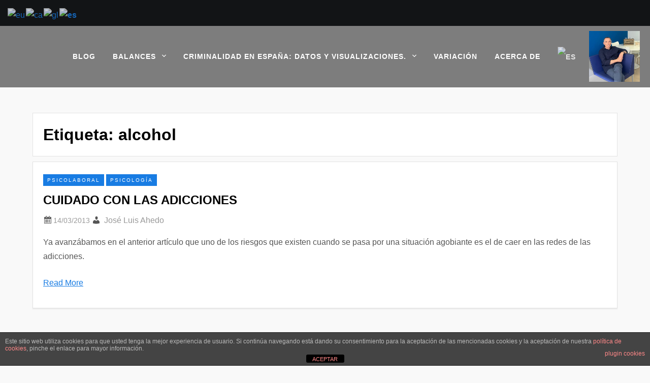

--- FILE ---
content_type: text/html; charset=UTF-8
request_url: https://ahedo.eu/tag/alcohol/
body_size: 45057
content:
<!DOCTYPE html>
<html itemscope itemtype="http://schema.org/WebPage" lang="es">
	<head>
		<meta charset="UTF-8">
		<meta name="viewport" content="width=device-width, initial-scale=1">
		<link rel="profile" href="https://gmpg.org/xfn/11">
		<title>alcohol &#8211; Ahedo</title>
<meta name='robots' content='max-image-preview:large' />
<link rel='dns-prefetch' href='//cdn.jsdelivr.net' />
<link rel="alternate" type="application/rss+xml" title="Ahedo &raquo; Feed" href="https://ahedo.eu/feed/" />
<link rel="alternate" type="application/rss+xml" title="Ahedo &raquo; Feed de los comentarios" href="https://ahedo.eu/comments/feed/" />
<link rel="alternate" type="application/rss+xml" title="Ahedo &raquo; Etiqueta alcohol del feed" href="https://ahedo.eu/tag/alcohol/feed/" />
<style id='wp-img-auto-sizes-contain-inline-css' type='text/css'>
img:is([sizes=auto i],[sizes^="auto," i]){contain-intrinsic-size:3000px 1500px}
/*# sourceURL=wp-img-auto-sizes-contain-inline-css */
</style>
<link rel='stylesheet' id='wpxpress-fonts-css' href='https://ahedo.eu/wp-content/fonts/9c51bc81425b364b68f535110be187a4.css?ver=1.1.5' type='text/css' media='all' />
<style id='wp-emoji-styles-inline-css' type='text/css'>

	img.wp-smiley, img.emoji {
		display: inline !important;
		border: none !important;
		box-shadow: none !important;
		height: 1em !important;
		width: 1em !important;
		margin: 0 0.07em !important;
		vertical-align: -0.1em !important;
		background: none !important;
		padding: 0 !important;
	}
/*# sourceURL=wp-emoji-styles-inline-css */
</style>
<style id='wp-block-library-inline-css' type='text/css'>
:root{--wp-block-synced-color:#7a00df;--wp-block-synced-color--rgb:122,0,223;--wp-bound-block-color:var(--wp-block-synced-color);--wp-editor-canvas-background:#ddd;--wp-admin-theme-color:#007cba;--wp-admin-theme-color--rgb:0,124,186;--wp-admin-theme-color-darker-10:#006ba1;--wp-admin-theme-color-darker-10--rgb:0,107,160.5;--wp-admin-theme-color-darker-20:#005a87;--wp-admin-theme-color-darker-20--rgb:0,90,135;--wp-admin-border-width-focus:2px}@media (min-resolution:192dpi){:root{--wp-admin-border-width-focus:1.5px}}.wp-element-button{cursor:pointer}:root .has-very-light-gray-background-color{background-color:#eee}:root .has-very-dark-gray-background-color{background-color:#313131}:root .has-very-light-gray-color{color:#eee}:root .has-very-dark-gray-color{color:#313131}:root .has-vivid-green-cyan-to-vivid-cyan-blue-gradient-background{background:linear-gradient(135deg,#00d084,#0693e3)}:root .has-purple-crush-gradient-background{background:linear-gradient(135deg,#34e2e4,#4721fb 50%,#ab1dfe)}:root .has-hazy-dawn-gradient-background{background:linear-gradient(135deg,#faaca8,#dad0ec)}:root .has-subdued-olive-gradient-background{background:linear-gradient(135deg,#fafae1,#67a671)}:root .has-atomic-cream-gradient-background{background:linear-gradient(135deg,#fdd79a,#004a59)}:root .has-nightshade-gradient-background{background:linear-gradient(135deg,#330968,#31cdcf)}:root .has-midnight-gradient-background{background:linear-gradient(135deg,#020381,#2874fc)}:root{--wp--preset--font-size--normal:16px;--wp--preset--font-size--huge:42px}.has-regular-font-size{font-size:1em}.has-larger-font-size{font-size:2.625em}.has-normal-font-size{font-size:var(--wp--preset--font-size--normal)}.has-huge-font-size{font-size:var(--wp--preset--font-size--huge)}.has-text-align-center{text-align:center}.has-text-align-left{text-align:left}.has-text-align-right{text-align:right}.has-fit-text{white-space:nowrap!important}#end-resizable-editor-section{display:none}.aligncenter{clear:both}.items-justified-left{justify-content:flex-start}.items-justified-center{justify-content:center}.items-justified-right{justify-content:flex-end}.items-justified-space-between{justify-content:space-between}.screen-reader-text{border:0;clip-path:inset(50%);height:1px;margin:-1px;overflow:hidden;padding:0;position:absolute;width:1px;word-wrap:normal!important}.screen-reader-text:focus{background-color:#ddd;clip-path:none;color:#444;display:block;font-size:1em;height:auto;left:5px;line-height:normal;padding:15px 23px 14px;text-decoration:none;top:5px;width:auto;z-index:100000}html :where(.has-border-color){border-style:solid}html :where([style*=border-top-color]){border-top-style:solid}html :where([style*=border-right-color]){border-right-style:solid}html :where([style*=border-bottom-color]){border-bottom-style:solid}html :where([style*=border-left-color]){border-left-style:solid}html :where([style*=border-width]){border-style:solid}html :where([style*=border-top-width]){border-top-style:solid}html :where([style*=border-right-width]){border-right-style:solid}html :where([style*=border-bottom-width]){border-bottom-style:solid}html :where([style*=border-left-width]){border-left-style:solid}html :where(img[class*=wp-image-]){height:auto;max-width:100%}:where(figure){margin:0 0 1em}html :where(.is-position-sticky){--wp-admin--admin-bar--position-offset:var(--wp-admin--admin-bar--height,0px)}@media screen and (max-width:600px){html :where(.is-position-sticky){--wp-admin--admin-bar--position-offset:0px}}

/*# sourceURL=wp-block-library-inline-css */
</style><style id='wp-block-page-list-inline-css' type='text/css'>
.wp-block-navigation .wp-block-page-list{align-items:var(--navigation-layout-align,initial);background-color:inherit;display:flex;flex-direction:var(--navigation-layout-direction,initial);flex-wrap:var(--navigation-layout-wrap,wrap);justify-content:var(--navigation-layout-justify,initial)}.wp-block-navigation .wp-block-navigation-item{background-color:inherit}.wp-block-page-list{box-sizing:border-box}
/*# sourceURL=https://ahedo.eu/wp-includes/blocks/page-list/style.min.css */
</style>
<style id='wp-block-paragraph-inline-css' type='text/css'>
.is-small-text{font-size:.875em}.is-regular-text{font-size:1em}.is-large-text{font-size:2.25em}.is-larger-text{font-size:3em}.has-drop-cap:not(:focus):first-letter{float:left;font-size:8.4em;font-style:normal;font-weight:100;line-height:.68;margin:.05em .1em 0 0;text-transform:uppercase}body.rtl .has-drop-cap:not(:focus):first-letter{float:none;margin-left:.1em}p.has-drop-cap.has-background{overflow:hidden}:root :where(p.has-background){padding:1.25em 2.375em}:where(p.has-text-color:not(.has-link-color)) a{color:inherit}p.has-text-align-left[style*="writing-mode:vertical-lr"],p.has-text-align-right[style*="writing-mode:vertical-rl"]{rotate:180deg}
/*# sourceURL=https://ahedo.eu/wp-includes/blocks/paragraph/style.min.css */
</style>
<style id='global-styles-inline-css' type='text/css'>
:root{--wp--preset--aspect-ratio--square: 1;--wp--preset--aspect-ratio--4-3: 4/3;--wp--preset--aspect-ratio--3-4: 3/4;--wp--preset--aspect-ratio--3-2: 3/2;--wp--preset--aspect-ratio--2-3: 2/3;--wp--preset--aspect-ratio--16-9: 16/9;--wp--preset--aspect-ratio--9-16: 9/16;--wp--preset--color--black: #2f3633;--wp--preset--color--cyan-bluish-gray: #abb8c3;--wp--preset--color--white: #ffffff;--wp--preset--color--pale-pink: #f78da7;--wp--preset--color--vivid-red: #cf2e2e;--wp--preset--color--luminous-vivid-orange: #ff6900;--wp--preset--color--luminous-vivid-amber: #fcb900;--wp--preset--color--light-green-cyan: #7bdcb5;--wp--preset--color--vivid-green-cyan: #00d084;--wp--preset--color--pale-cyan-blue: #8ed1fc;--wp--preset--color--vivid-cyan-blue: #0693e3;--wp--preset--color--vivid-purple: #9b51e0;--wp--preset--color--blue: #2c7dfa;--wp--preset--color--red: red;--wp--preset--color--green: #07d79c;--wp--preset--color--orange: #ff8737;--wp--preset--color--grey: #82868b;--wp--preset--gradient--vivid-cyan-blue-to-vivid-purple: linear-gradient(135deg,rgb(6,147,227) 0%,rgb(155,81,224) 100%);--wp--preset--gradient--light-green-cyan-to-vivid-green-cyan: linear-gradient(135deg,rgb(122,220,180) 0%,rgb(0,208,130) 100%);--wp--preset--gradient--luminous-vivid-amber-to-luminous-vivid-orange: linear-gradient(135deg,rgb(252,185,0) 0%,rgb(255,105,0) 100%);--wp--preset--gradient--luminous-vivid-orange-to-vivid-red: linear-gradient(135deg,rgb(255,105,0) 0%,rgb(207,46,46) 100%);--wp--preset--gradient--very-light-gray-to-cyan-bluish-gray: linear-gradient(135deg,rgb(238,238,238) 0%,rgb(169,184,195) 100%);--wp--preset--gradient--cool-to-warm-spectrum: linear-gradient(135deg,rgb(74,234,220) 0%,rgb(151,120,209) 20%,rgb(207,42,186) 40%,rgb(238,44,130) 60%,rgb(251,105,98) 80%,rgb(254,248,76) 100%);--wp--preset--gradient--blush-light-purple: linear-gradient(135deg,rgb(255,206,236) 0%,rgb(152,150,240) 100%);--wp--preset--gradient--blush-bordeaux: linear-gradient(135deg,rgb(254,205,165) 0%,rgb(254,45,45) 50%,rgb(107,0,62) 100%);--wp--preset--gradient--luminous-dusk: linear-gradient(135deg,rgb(255,203,112) 0%,rgb(199,81,192) 50%,rgb(65,88,208) 100%);--wp--preset--gradient--pale-ocean: linear-gradient(135deg,rgb(255,245,203) 0%,rgb(182,227,212) 50%,rgb(51,167,181) 100%);--wp--preset--gradient--electric-grass: linear-gradient(135deg,rgb(202,248,128) 0%,rgb(113,206,126) 100%);--wp--preset--gradient--midnight: linear-gradient(135deg,rgb(2,3,129) 0%,rgb(40,116,252) 100%);--wp--preset--font-size--small: 12px;--wp--preset--font-size--medium: 20px;--wp--preset--font-size--large: 36px;--wp--preset--font-size--x-large: 42px;--wp--preset--font-size--regular: 16px;--wp--preset--font-size--larger: 36px;--wp--preset--font-size--huge: 48px;--wp--preset--spacing--20: 0.44rem;--wp--preset--spacing--30: 0.67rem;--wp--preset--spacing--40: 1rem;--wp--preset--spacing--50: 1.5rem;--wp--preset--spacing--60: 2.25rem;--wp--preset--spacing--70: 3.38rem;--wp--preset--spacing--80: 5.06rem;--wp--preset--shadow--natural: 6px 6px 9px rgba(0, 0, 0, 0.2);--wp--preset--shadow--deep: 12px 12px 50px rgba(0, 0, 0, 0.4);--wp--preset--shadow--sharp: 6px 6px 0px rgba(0, 0, 0, 0.2);--wp--preset--shadow--outlined: 6px 6px 0px -3px rgb(255, 255, 255), 6px 6px rgb(0, 0, 0);--wp--preset--shadow--crisp: 6px 6px 0px rgb(0, 0, 0);}:where(.is-layout-flex){gap: 0.5em;}:where(.is-layout-grid){gap: 0.5em;}body .is-layout-flex{display: flex;}.is-layout-flex{flex-wrap: wrap;align-items: center;}.is-layout-flex > :is(*, div){margin: 0;}body .is-layout-grid{display: grid;}.is-layout-grid > :is(*, div){margin: 0;}:where(.wp-block-columns.is-layout-flex){gap: 2em;}:where(.wp-block-columns.is-layout-grid){gap: 2em;}:where(.wp-block-post-template.is-layout-flex){gap: 1.25em;}:where(.wp-block-post-template.is-layout-grid){gap: 1.25em;}.has-black-color{color: var(--wp--preset--color--black) !important;}.has-cyan-bluish-gray-color{color: var(--wp--preset--color--cyan-bluish-gray) !important;}.has-white-color{color: var(--wp--preset--color--white) !important;}.has-pale-pink-color{color: var(--wp--preset--color--pale-pink) !important;}.has-vivid-red-color{color: var(--wp--preset--color--vivid-red) !important;}.has-luminous-vivid-orange-color{color: var(--wp--preset--color--luminous-vivid-orange) !important;}.has-luminous-vivid-amber-color{color: var(--wp--preset--color--luminous-vivid-amber) !important;}.has-light-green-cyan-color{color: var(--wp--preset--color--light-green-cyan) !important;}.has-vivid-green-cyan-color{color: var(--wp--preset--color--vivid-green-cyan) !important;}.has-pale-cyan-blue-color{color: var(--wp--preset--color--pale-cyan-blue) !important;}.has-vivid-cyan-blue-color{color: var(--wp--preset--color--vivid-cyan-blue) !important;}.has-vivid-purple-color{color: var(--wp--preset--color--vivid-purple) !important;}.has-black-background-color{background-color: var(--wp--preset--color--black) !important;}.has-cyan-bluish-gray-background-color{background-color: var(--wp--preset--color--cyan-bluish-gray) !important;}.has-white-background-color{background-color: var(--wp--preset--color--white) !important;}.has-pale-pink-background-color{background-color: var(--wp--preset--color--pale-pink) !important;}.has-vivid-red-background-color{background-color: var(--wp--preset--color--vivid-red) !important;}.has-luminous-vivid-orange-background-color{background-color: var(--wp--preset--color--luminous-vivid-orange) !important;}.has-luminous-vivid-amber-background-color{background-color: var(--wp--preset--color--luminous-vivid-amber) !important;}.has-light-green-cyan-background-color{background-color: var(--wp--preset--color--light-green-cyan) !important;}.has-vivid-green-cyan-background-color{background-color: var(--wp--preset--color--vivid-green-cyan) !important;}.has-pale-cyan-blue-background-color{background-color: var(--wp--preset--color--pale-cyan-blue) !important;}.has-vivid-cyan-blue-background-color{background-color: var(--wp--preset--color--vivid-cyan-blue) !important;}.has-vivid-purple-background-color{background-color: var(--wp--preset--color--vivid-purple) !important;}.has-black-border-color{border-color: var(--wp--preset--color--black) !important;}.has-cyan-bluish-gray-border-color{border-color: var(--wp--preset--color--cyan-bluish-gray) !important;}.has-white-border-color{border-color: var(--wp--preset--color--white) !important;}.has-pale-pink-border-color{border-color: var(--wp--preset--color--pale-pink) !important;}.has-vivid-red-border-color{border-color: var(--wp--preset--color--vivid-red) !important;}.has-luminous-vivid-orange-border-color{border-color: var(--wp--preset--color--luminous-vivid-orange) !important;}.has-luminous-vivid-amber-border-color{border-color: var(--wp--preset--color--luminous-vivid-amber) !important;}.has-light-green-cyan-border-color{border-color: var(--wp--preset--color--light-green-cyan) !important;}.has-vivid-green-cyan-border-color{border-color: var(--wp--preset--color--vivid-green-cyan) !important;}.has-pale-cyan-blue-border-color{border-color: var(--wp--preset--color--pale-cyan-blue) !important;}.has-vivid-cyan-blue-border-color{border-color: var(--wp--preset--color--vivid-cyan-blue) !important;}.has-vivid-purple-border-color{border-color: var(--wp--preset--color--vivid-purple) !important;}.has-vivid-cyan-blue-to-vivid-purple-gradient-background{background: var(--wp--preset--gradient--vivid-cyan-blue-to-vivid-purple) !important;}.has-light-green-cyan-to-vivid-green-cyan-gradient-background{background: var(--wp--preset--gradient--light-green-cyan-to-vivid-green-cyan) !important;}.has-luminous-vivid-amber-to-luminous-vivid-orange-gradient-background{background: var(--wp--preset--gradient--luminous-vivid-amber-to-luminous-vivid-orange) !important;}.has-luminous-vivid-orange-to-vivid-red-gradient-background{background: var(--wp--preset--gradient--luminous-vivid-orange-to-vivid-red) !important;}.has-very-light-gray-to-cyan-bluish-gray-gradient-background{background: var(--wp--preset--gradient--very-light-gray-to-cyan-bluish-gray) !important;}.has-cool-to-warm-spectrum-gradient-background{background: var(--wp--preset--gradient--cool-to-warm-spectrum) !important;}.has-blush-light-purple-gradient-background{background: var(--wp--preset--gradient--blush-light-purple) !important;}.has-blush-bordeaux-gradient-background{background: var(--wp--preset--gradient--blush-bordeaux) !important;}.has-luminous-dusk-gradient-background{background: var(--wp--preset--gradient--luminous-dusk) !important;}.has-pale-ocean-gradient-background{background: var(--wp--preset--gradient--pale-ocean) !important;}.has-electric-grass-gradient-background{background: var(--wp--preset--gradient--electric-grass) !important;}.has-midnight-gradient-background{background: var(--wp--preset--gradient--midnight) !important;}.has-small-font-size{font-size: var(--wp--preset--font-size--small) !important;}.has-medium-font-size{font-size: var(--wp--preset--font-size--medium) !important;}.has-large-font-size{font-size: var(--wp--preset--font-size--large) !important;}.has-x-large-font-size{font-size: var(--wp--preset--font-size--x-large) !important;}
/*# sourceURL=global-styles-inline-css */
</style>
<style id='core-block-supports-inline-css' type='text/css'>
.wp-elements-d3bc39146bd854a4628f047d5be61b5b a:where(:not(.wp-element-button)){color:var(--wp--preset--color--black);}.wp-elements-09552788ffd5e7e92202f09242f4c812 a:where(:not(.wp-element-button)){color:var(--wp--preset--color--black);}.wp-elements-7186a28b5f342e0276472684aa8eb612 a:where(:not(.wp-element-button)){color:var(--wp--preset--color--black);}
/*# sourceURL=core-block-supports-inline-css */
</style>

<style id='classic-theme-styles-inline-css' type='text/css'>
/*! This file is auto-generated */
.wp-block-button__link{color:#fff;background-color:#32373c;border-radius:9999px;box-shadow:none;text-decoration:none;padding:calc(.667em + 2px) calc(1.333em + 2px);font-size:1.125em}.wp-block-file__button{background:#32373c;color:#fff;text-decoration:none}
/*# sourceURL=/wp-includes/css/classic-themes.min.css */
</style>
<link rel='stylesheet' id='front-estilos-css' href='https://ahedo.eu/wp-content/plugins/asesor-cookies-para-la-ley-en-espana/html/front/estilos.css?ver=6.9' type='text/css' media='all' />
<link rel='stylesheet' id='dashicons-css' href='https://ahedo.eu/wp-includes/css/dashicons.min.css?ver=6.9' type='text/css' media='all' />
<link rel='stylesheet' id='wpxpress-style-css' href='https://ahedo.eu/wp-content/themes/wpxpress/style.css?ver=6.9' type='text/css' media='all' />
<style id='wpxpress-style-inline-css' type='text/css'>

			@media screen and (min-width: 767px) {
				.columns-3 article, .columns-5 article {
					width: 100%;
				}
			}
			.s-shadow {background: rgba(0,0,0,0.2);}.dotted{background-image: url(https://ahedo.eu/wp-content/themes/wpxpress/assets/images/back12.png) !important;}.site-description { color: #ffffff;}.site-branding { padding-top: 25%;}
			@-webkit-keyframes header-image {
				0% {
					-webkit-transform: scale(1) translateY(0);
					transform: scale(1) translateY(0);
					-webkit-transform-origin: 50% 16%;
					transform-origin: 50% 16%;
				}
				100% {
					-webkit-transform: scale(1.25) translateY(-15px);
					transform: scale(1.25) translateY(-15px);
					-webkit-transform-origin: top;
					transform-origin: top;
				}
				}
				@keyframes header-image {
					0% {
					-webkit-transform: scale(1) translateY(0);
					transform: scale(1) translateY(0);
					-webkit-transform-origin: 50% 16%;
					transform-origin: 50% 16%;
				}
				100% {
					-webkit-transform: scale(1.25) translateY(-15px);
					transform: scale(1.25) translateY(-15px);
					-webkit-transform-origin: top;
					transform-origin: top;
				}
			}
			.header-image {
				-webkit-animation: header-image 80s ease-out both;
				animation: header-image 80s ease-out 0s 1 normal both running;
			}
        
/*# sourceURL=wpxpress-style-inline-css */
</style>
<link rel='stylesheet' id='wpxpress-widgets-icons-css' href='https://ahedo.eu/wp-content/themes/wpxpress/assets/css/widgets-icons.css?ver=1.1.5' type='text/css' media='all' />
<link rel='stylesheet' id='slick-css-css' href='https://ahedo.eu/wp-content/themes/wpxpress/inc/recent-post-slider/slick.css?ver=1.1.5' type='text/css' media='all' />
<link rel='stylesheet' id='wpxpress-rp-widgets-css' href='https://ahedo.eu/wp-content/themes/wpxpress/inc/recent-post-widget/style.css?ver=1.1.5' type='text/css' media='all' />
<script type="text/javascript" src="https://ahedo.eu/wp-includes/js/jquery/jquery.min.js?ver=3.7.1" id="jquery-core-js"></script>
<script type="text/javascript" src="https://ahedo.eu/wp-includes/js/jquery/jquery-migrate.min.js?ver=3.4.1" id="jquery-migrate-js"></script>
<script type="text/javascript" id="front-principal-js-extra">
/* <![CDATA[ */
var cdp_cookies_info = {"url_plugin":"https://ahedo.eu/wp-content/plugins/asesor-cookies-para-la-ley-en-espana/plugin.php","url_admin_ajax":"https://ahedo.eu/wp-admin/admin-ajax.php"};
//# sourceURL=front-principal-js-extra
/* ]]> */
</script>
<script type="text/javascript" src="https://ahedo.eu/wp-content/plugins/asesor-cookies-para-la-ley-en-espana/html/front/principal.js?ver=6.9" id="front-principal-js"></script>
<link rel="https://api.w.org/" href="https://ahedo.eu/wp-json/" /><link rel="alternate" title="JSON" type="application/json" href="https://ahedo.eu/wp-json/wp/v2/tags/65" /><link rel="EditURI" type="application/rsd+xml" title="RSD" href="https://ahedo.eu/xmlrpc.php?rsd" />
<meta name="generator" content="WordPress 6.9" />
		<style type="text/css">
				</style>
		<link rel="icon" href="https://ahedo.eu/wp-content/uploads/2023/01/cropped-Yo01-32x32.jpg" sizes="32x32" />
<link rel="icon" href="https://ahedo.eu/wp-content/uploads/2023/01/cropped-Yo01-192x192.jpg" sizes="192x192" />
<link rel="apple-touch-icon" href="https://ahedo.eu/wp-content/uploads/2023/01/cropped-Yo01-180x180.jpg" />
<meta name="msapplication-TileImage" content="https://ahedo.eu/wp-content/uploads/2023/01/cropped-Yo01-270x270.jpg" />
	</head>
	
	<body class="archive tag tag-alcohol tag-65 wp-custom-logo wp-embed-responsive wp-theme-wpxpress hfeed has-sidebar no-sidebar">
		
				
		<div id="page" class="site">
			<a class="skip-link screen-reader-text" href="#content">Saltar al contenido</a>
				 
		<div class="header-top">
		 
																
				<div id="live-time">
												</div>
				
					
				</div>
					<div id="header-cont">
								
				<header style="position: static;" id="masthead" class="site-header" itemscope="itemscope" itemtype="http://schema.org/WPHeader">
											<div class="site-branding-logo" itemprop="logo" itemscope="itemscope" itemtype="http://schema.org/Brand">
							<a href="https://ahedo.eu/" class="custom-logo-link" rel="home"><img width="1533" height="1536" src="https://ahedo.eu/wp-content/uploads/2025/06/cropped-IMG-20250508-WA0014-scaled-1.jpg" class="custom-logo" alt="Ahedo" decoding="async" fetchpriority="high" srcset="https://ahedo.eu/wp-content/uploads/2025/06/cropped-IMG-20250508-WA0014-scaled-1.jpg 1533w, https://ahedo.eu/wp-content/uploads/2025/06/cropped-IMG-20250508-WA0014-scaled-1-300x300.jpg 300w, https://ahedo.eu/wp-content/uploads/2025/06/cropped-IMG-20250508-WA0014-scaled-1-1022x1024.jpg 1022w, https://ahedo.eu/wp-content/uploads/2025/06/cropped-IMG-20250508-WA0014-scaled-1-150x150.jpg 150w, https://ahedo.eu/wp-content/uploads/2025/06/cropped-IMG-20250508-WA0014-scaled-1-768x770.jpg 768w" sizes="(max-width: 1533px) 100vw, 1533px" /></a>						</div><!-- .site-branding-logo -->
										
					
					<nav  id="site-navigation" class="main-navigation navigation-menu">
						<div class="container">
							<button class="menu-toggle" aria-controls="primary-menu" aria-expanded="false">
								<div class="nav-right visible-xs">
									<div class="button" id="btn">
										<div class="bar top"></div>
										<div class="bar middle"></div>
										<div class="bar bottom"></div>
									</div>
								</div>
							</button>
							<ul id="primary-menu" class="nav-menu"><li id="menu-item-2488" class="menu-item menu-item-type-custom menu-item-object-custom menu-item-home menu-item-2488"><a href="https://ahedo.eu">Blog</a></li>
<li id="menu-item-2966" class="menu-item menu-item-type-post_type menu-item-object-page menu-item-has-children menu-item-2966"><a href="https://ahedo.eu/balances-de-criminalidad/">Balances<span class="dashicons dashicons-arrow-down-alt2"></span></a>
<ul class="sub-menu">
	<li id="menu-item-2975" class="menu-item menu-item-type-post_type menu-item-object-page menu-item-has-children menu-item-2975"><a href="https://ahedo.eu/balances-de-criminalidad/euskadi/">Euskadi<span class="dashicons dashicons-arrow-down-alt2"></span></a>
	<ul class="sub-menu">
		<li id="menu-item-2986" class="menu-item menu-item-type-post_type menu-item-object-page menu-item-has-children menu-item-2986"><a href="https://ahedo.eu/balances-de-criminalidad/euskadi/araba/">Araba<span class="dashicons dashicons-arrow-down-alt2"></span></a>
		<ul class="sub-menu">
			<li id="menu-item-3051" class="menu-item menu-item-type-post_type menu-item-object-page menu-item-3051"><a href="https://ahedo.eu/balances-de-criminalidad/euskadi/araba/vitoria/">Vitoria</a></li>
		</ul>
</li>
		<li id="menu-item-2985" class="menu-item menu-item-type-post_type menu-item-object-page menu-item-has-children menu-item-2985"><a href="https://ahedo.eu/balances-de-criminalidad/euskadi/bizkaia/">Bizkaia<span class="dashicons dashicons-arrow-down-alt2"></span></a>
		<ul class="sub-menu">
			<li id="menu-item-3050" class="menu-item menu-item-type-post_type menu-item-object-page menu-item-3050"><a href="https://ahedo.eu/balances-de-criminalidad/euskadi/bizkaia/bilbao/">Bilbao</a></li>
			<li id="menu-item-3101" class="menu-item menu-item-type-post_type menu-item-object-page menu-item-3101"><a href="https://ahedo.eu/balances-de-criminalidad/euskadi/bizkaia/barakaldo/">Barakaldo</a></li>
			<li id="menu-item-3100" class="menu-item menu-item-type-post_type menu-item-object-page menu-item-3100"><a href="https://ahedo.eu/balances-de-criminalidad/euskadi/bizkaia/basauri/">Basauri</a></li>
			<li id="menu-item-3099" class="menu-item menu-item-type-post_type menu-item-object-page menu-item-3099"><a href="https://ahedo.eu/balances-de-criminalidad/euskadi/bizkaia/durango/">Durango</a></li>
			<li id="menu-item-3098" class="menu-item menu-item-type-post_type menu-item-object-page menu-item-3098"><a href="https://ahedo.eu/balances-de-criminalidad/euskadi/bizkaia/erandio/">Erandio</a></li>
			<li id="menu-item-3097" class="menu-item menu-item-type-post_type menu-item-object-page menu-item-3097"><a href="https://ahedo.eu/balances-de-criminalidad/euskadi/bizkaia/galdakao/">Galdakao</a></li>
			<li id="menu-item-3096" class="menu-item menu-item-type-post_type menu-item-object-page menu-item-3096"><a href="https://ahedo.eu/balances-de-criminalidad/euskadi/bizkaia/getxo/">Getxo</a></li>
			<li id="menu-item-3095" class="menu-item menu-item-type-post_type menu-item-object-page menu-item-3095"><a href="https://ahedo.eu/balances-de-criminalidad/euskadi/bizkaia/leioa/">Leioa</a></li>
			<li id="menu-item-3094" class="menu-item menu-item-type-post_type menu-item-object-page menu-item-3094"><a href="https://ahedo.eu/balances-de-criminalidad/euskadi/bizkaia/portugalete/">Portugalete</a></li>
			<li id="menu-item-3093" class="menu-item menu-item-type-post_type menu-item-object-page menu-item-3093"><a href="https://ahedo.eu/balances-de-criminalidad/euskadi/bizkaia/santurtzi/">Santurtzi</a></li>
			<li id="menu-item-3092" class="menu-item menu-item-type-post_type menu-item-object-page menu-item-3092"><a href="https://ahedo.eu/balances-de-criminalidad/euskadi/bizkaia/sestao/">Sestao</a></li>
		</ul>
</li>
		<li id="menu-item-2984" class="menu-item menu-item-type-post_type menu-item-object-page menu-item-has-children menu-item-2984"><a href="https://ahedo.eu/balances-de-criminalidad/euskadi/gipuzkoa/">Gipuzkoa<span class="dashicons dashicons-arrow-down-alt2"></span></a>
		<ul class="sub-menu">
			<li id="menu-item-3049" class="menu-item menu-item-type-post_type menu-item-object-page menu-item-3049"><a href="https://ahedo.eu/balances-de-criminalidad/euskadi/gipuzkoa/donostia/">Donostia</a></li>
			<li id="menu-item-3048" class="menu-item menu-item-type-post_type menu-item-object-page menu-item-3048"><a href="https://ahedo.eu/balances-de-criminalidad/euskadi/gipuzkoa/arrasate/">Arrasate</a></li>
			<li id="menu-item-3047" class="menu-item menu-item-type-post_type menu-item-object-page menu-item-3047"><a href="https://ahedo.eu/balances-de-criminalidad/euskadi/gipuzkoa/eibar/">Eibar</a></li>
			<li id="menu-item-3046" class="menu-item menu-item-type-post_type menu-item-object-page menu-item-3046"><a href="https://ahedo.eu/balances-de-criminalidad/euskadi/gipuzkoa/errenteria/">Errenteria</a></li>
			<li id="menu-item-3045" class="menu-item menu-item-type-post_type menu-item-object-page menu-item-3045"><a href="https://ahedo.eu/balances-de-criminalidad/euskadi/gipuzkoa/hernani/">Hernani</a></li>
			<li id="menu-item-3044" class="menu-item menu-item-type-post_type menu-item-object-page menu-item-3044"><a href="https://ahedo.eu/balances-de-criminalidad/euskadi/gipuzkoa/irun/">Irun</a></li>
			<li id="menu-item-3043" class="menu-item menu-item-type-post_type menu-item-object-page menu-item-3043"><a href="https://ahedo.eu/balances-de-criminalidad/euskadi/gipuzkoa/tolosa/">Tolosa</a></li>
			<li id="menu-item-3042" class="menu-item menu-item-type-post_type menu-item-object-page menu-item-3042"><a href="https://ahedo.eu/balances-de-criminalidad/euskadi/gipuzkoa/zarautz/">Zarautz</a></li>
		</ul>
</li>
	</ul>
</li>
</ul>
</li>
<li id="menu-item-2811" class="menu-item menu-item-type-post_type menu-item-object-page menu-item-has-children menu-item-2811"><a href="https://ahedo.eu/criminalidad-en-espana-datos-y-visualizaciones/">Criminalidad en España: Datos y visualizaciones.<span class="dashicons dashicons-arrow-down-alt2"></span></a>
<ul class="sub-menu">
	<li id="menu-item-2812" class="menu-item menu-item-type-post_type menu-item-object-page menu-item-2812"><a href="https://ahedo.eu/criminalidad-en-espana-datos-y-visualizaciones/espana-criminalidad-total/">España – Criminalidad Total</a></li>
	<li id="menu-item-2813" class="menu-item menu-item-type-post_type menu-item-object-page menu-item-2813"><a href="https://ahedo.eu/criminalidad-en-espana-datos-y-visualizaciones/espana-criminalidad-convencional/">España – Criminalidad Convencional</a></li>
	<li id="menu-item-2814" class="menu-item menu-item-type-post_type menu-item-object-page menu-item-2814"><a href="https://ahedo.eu/criminalidad-en-espana-datos-y-visualizaciones/espana-cibercriminalidad/">España – Cibercriminalidad</a></li>
	<li id="menu-item-2841" class="menu-item menu-item-type-post_type menu-item-object-page menu-item-2841"><a href="https://ahedo.eu/criminalidad-en-espana-datos-y-visualizaciones/espana-hurtos/">España – Hurtos</a></li>
	<li id="menu-item-2895" class="menu-item menu-item-type-post_type menu-item-object-page menu-item-2895"><a href="https://ahedo.eu/criminalidad-en-espana-datos-y-visualizaciones/espana-libertad-sexual/">España – Libertad Sexual</a></li>
</ul>
</li>
<li id="menu-item-3149" class="menu-item menu-item-type-post_type menu-item-object-page menu-item-3149"><a href="https://ahedo.eu/variacion/">Variación</a></li>
<li id="menu-item-2620" class="menu-item menu-item-type-post_type menu-item-object-page menu-item-2620"><a href="https://ahedo.eu/acerca-de/">Acerca de</a></li>
<li class="menu-item menu-item-gtranslate menu-item-has-children notranslate"><a href="#" data-gt-lang="es" class="gt-current-wrapper notranslate"><img src="https://ahedo.eu/wp-content/plugins/gtranslate/flags/svg/es.svg" width="24" height="24" alt="es" loading="lazy"></a><ul class="dropdown-menu sub-menu"><li class="menu-item menu-item-gtranslate-child"><a href="#" data-gt-lang="eu" class="notranslate"><img src="https://ahedo.eu/wp-content/plugins/gtranslate/flags/svg/eu.svg" width="24" height="24" alt="eu" loading="lazy"></a></li><li class="menu-item menu-item-gtranslate-child"><a href="#" data-gt-lang="ca" class="notranslate"><img src="https://ahedo.eu/wp-content/plugins/gtranslate/flags/svg/ca.svg" width="24" height="24" alt="ca" loading="lazy"></a></li><li class="menu-item menu-item-gtranslate-child"><a href="#" data-gt-lang="gl" class="notranslate"><img src="https://ahedo.eu/wp-content/plugins/gtranslate/flags/svg/gl.svg" width="24" height="24" alt="gl" loading="lazy"></a></li><li class="menu-item menu-item-gtranslate-child"><a href="#" data-gt-lang="es" class="gt-current-lang notranslate"><img src="https://ahedo.eu/wp-content/plugins/gtranslate/flags/svg/es.svg" width="24" height="24" alt="es" loading="lazy"></a></li></ul></li></ul>						</div><!-- .container -->
						
					</nav><!-- #site-navigation -->			
					
									</header><!-- #masthead -->
							</div>
 
			
			<div id="content" class="site-content">		
						
<div id="content-wrap" class="container">
	<div id="primary" class="content-area">
		<main id="main" class="site-main">					
			<div class="blog-archive columns-3 clear">
							<header class="archive-header">
				<h1 class="page-title">Etiqueta: <span>alcohol</span></h1>			</header><!-- .page-header -->
			
<article id="post-490" class="post-490 post type-post status-publish format-standard hentry category-psicolaboral category-psicologa tag-adiiciones tag-alcohol tag-bilbao tag-blog tag-cambio tag-consejo tag-decalogo tag-desempleo tag-drogas tag-escoger tag-eupsike tag-juego tag-objetivo tag-optimismo tag-orientacion tag-paro tag-psicolaboral-2 tag-psicologia tag-psicologo tag-psicologos tag-sentido tag-vida tag-vivir">
	<div class="blog-post-item">
		        
        <div class="entry-container">
			<span class="cat-links"><a href="https://ahedo.eu/category/psicolaboral/" rel="category tag">Psicolaboral</a>  <a href="https://ahedo.eu/category/psicologa/" rel="category tag">Psicología</a></span>
			<header class="entry-header">
				<h2 class="entry-title"><a href="https://ahedo.eu/2013/03/14/adicciones/" rel="bookmark">CUIDADO CON LAS ADICCIONES</a></h2>			</header><!-- .entry-header -->

			<span class="dashicons dashicons-calendar"></span><span class="posted-on"> <a href="https://ahedo.eu/2013/03/14/adicciones/" rel="bookmark"><time class="entry-date published updated" datetime="2013-03-14T00:01:49+00:00">14/03/2013</time></a></span>			<span class="byline"> <span class="dashicons dashicons-admin-users"></span> <span class="author vcard"><a class="url fn n" href="https://ahedo.eu/author/ahedo/">José Luis Ahedo</a></span></span>
							<div class="entry-content">
					<p>Ya avanzábamos en el anterior artículo que uno de los riesgos que existen cuando se pasa por una situación agobiante es el de caer en las redes de las adicciones.</p>
<p class="link-more"><a class="rm-button" href="https://ahedo.eu/2013/03/14/adicciones/">Read More</a></p>
				</div><!-- .entry-content -->
					</div><!-- .entry-container -->
	</div><!-- .blog-post-item -->
</article><!-- #post-490 -->			</div><!-- .blog-archive -->

					</main><!-- #main -->
	</div><!-- #primary -->


<aside id="secondary" class="widget-area">
	<section id="block-25" class="widget widget_block widget_text">
<p class="has-text-align-center has-black-color has-text-color has-link-color has-medium-font-size wp-elements-d3bc39146bd854a4628f047d5be61b5b"><strong>José Luis Ahedo</strong></p>
</section><section id="block-41" class="widget widget_block widget_text">
<p><em>Psicólogo. Especialista en Criminología.</em></p>
</section><section id="block-65" class="widget widget_block widget_text">
<p class="has-text-align-center has-black-color has-text-color has-link-color has-medium-font-size wp-elements-09552788ffd5e7e92202f09242f4c812"><strong>PÁGINAS</strong></p>
</section><section id="block-56" class="widget widget_block"><ul class="wp-elements-7186a28b5f342e0276472684aa8eb612 wp-block-page-list has-text-color has-black-color"><li class="wp-block-pages-list__item"><a class="wp-block-pages-list__item__link" href="https://ahedo.eu/criminalidad-en-espana-datos-y-visualizaciones/espana-criminalidad-total/">España - Criminalidad Total</a></li><li class="wp-block-pages-list__item"><a class="wp-block-pages-list__item__link" href="https://ahedo.eu/criminalidad-en-espana-datos-y-visualizaciones/espana-criminalidad-convencional/">España - Criminalidad Convencional</a></li><li class="wp-block-pages-list__item"><a class="wp-block-pages-list__item__link" href="https://ahedo.eu/criminalidad-en-espana-datos-y-visualizaciones/espana-cibercriminalidad/">España - Cibercriminalidad</a></li><li class="wp-block-pages-list__item"><a class="wp-block-pages-list__item__link" href="https://ahedo.eu/criminalidad-en-espana-datos-y-visualizaciones/espana-hurtos/">España - Hurtos</a></li><li class="wp-block-pages-list__item"><a class="wp-block-pages-list__item__link" href="https://ahedo.eu/criminalidad-en-espana-datos-y-visualizaciones/espana-libertad-sexual/">España - Libertad Sexual</a></li></ul></section><section id="nav_menu-7" class="widget widget_nav_menu"><div class="menu-politica-de-privacidad-container"><ul id="menu-politica-de-privacidad" class="menu"><li id="menu-item-1414" class="menu-item menu-item-type-post_type menu-item-object-page menu-item-1414"><a href="https://ahedo.eu/politica-de-privacidad/">Política de privacidad</a></li>
</ul></div></section></aside><!-- #secondary -->

</div><!-- .container -->

	</div><!-- #content -->
		<footer id="colophon" class="site-footer" itemscope="itemscope" itemtype="http://schema.org/WPFooter">
		
		<div class="site-info">
			<div class="container">
				
				Tema SEOS Blog por <a target="_blank" rel="designer" href="https://seosthemes.com/">SEOS Themes</a>			</div><!-- .container -->
		</div><!-- .site-info -->
	</footer><!-- #colophon -->

	<a href="#page" class="to-top"><span class="dashicons dashicons-arrow-up-alt2"></span></a>
	
</div><!-- #page -->

<script type="speculationrules">
{"prefetch":[{"source":"document","where":{"and":[{"href_matches":"/*"},{"not":{"href_matches":["/wp-*.php","/wp-admin/*","/wp-content/uploads/*","/wp-content/*","/wp-content/plugins/*","/wp-content/themes/wpxpress/*","/*\\?(.+)"]}},{"not":{"selector_matches":"a[rel~=\"nofollow\"]"}},{"not":{"selector_matches":".no-prefetch, .no-prefetch a"}}]},"eagerness":"conservative"}]}
</script>
<!-- HTML del pié de página -->
<div class="cdp-cookies-alerta  cdp-solapa-ocultar cdp-cookies-textos-izq cdp-cookies-tema-gris">
	<div class="cdp-cookies-texto">
		<p>Este sitio web utiliza cookies para que usted tenga la mejor experiencia de usuario. Si continúa navegando está dando su consentimiento para la aceptación de las mencionadas cookies y la aceptación de nuestra <a href="https://ahedo.eu/politica-de-cookies/">política de cookies</a>, pinche el enlace para mayor información.<a href="http://wordpress.org/plugins/asesor-cookies-para-la-ley-en-espana/" class="cdp-cookies-boton-creditos" target="_blank">plugin cookies</a></p>
		<a href="javascript:;" class="cdp-cookies-boton-cerrar">ACEPTAR</a> 
	</div>
	<a class="cdp-cookies-solapa">Aviso de cookies</a>
</div>
 <div class="gtranslate_wrapper" id="gt-wrapper-60097044"></div><script type="text/javascript" src="https://ahedo.eu/wp-content/themes/wpxpress/assets/js/skip-link-focus-fix.js?ver=1.1.5" id="wpxpress-skip-link-focus-fix-js"></script>
<script type="text/javascript" id="wpxpress-navigation-js-extra">
/* <![CDATA[ */
var wpxpress_l10n = {"quote":"\u003Cspan class=\"dashicons dashicons-arrow-down-alt2\"\u003E\u003C/span\u003E","expand":"Expandir el men\u00fa hijo","collapse":"Cerrar el men\u00fa hijo","icon":"\u003Cspan class=\"dashicons dashicons-arrow-down-alt2\"\u003E\u003C/span\u003E"};
//# sourceURL=wpxpress-navigation-js-extra
/* ]]> */
</script>
<script type="text/javascript" src="https://ahedo.eu/wp-content/themes/wpxpress/assets/js/navigation.js?ver=1.1.5" id="wpxpress-navigation-js"></script>
<script type="text/javascript" src="https://ahedo.eu/wp-content/themes/wpxpress/assets/js/custom.js?ver=1.1.5" id="wpxpress-custom-script-js"></script>
<script type="text/javascript" src="https://ahedo.eu/wp-content/themes/wpxpress/inc/recent-post-slider/slick.js?ver=1.1.5" id="slick-js-js"></script>
<script type="text/javascript" id="options-slick-js-js-extra">
/* <![CDATA[ */
var objects = {"speed":""};
//# sourceURL=options-slick-js-js-extra
/* ]]> */
</script>
<script type="text/javascript" src="https://ahedo.eu/wp-content/themes/wpxpress/inc/recent-post-slider/options.js?ver=1.1.5" id="options-slick-js-js"></script>
<script type="text/javascript" id="wp_slimstat-js-extra">
/* <![CDATA[ */
var SlimStatParams = {"transport":"ajax","ajaxurl_rest":"https://ahedo.eu/wp-json/slimstat/v1/hit","ajaxurl_ajax":"https://ahedo.eu/wp-admin/admin-ajax.php","ajaxurl_adblock":"https://ahedo.eu/request/b338c26376949bc8182541154c055538/","ajaxurl":"https://ahedo.eu/wp-admin/admin-ajax.php","baseurl":"/","dnt":"noslimstat,ab-item","ci":"YToyOntzOjEyOiJjb250ZW50X3R5cGUiO3M6MzoidGFnIjtzOjg6ImNhdGVnb3J5IjtpOjExO30-.d774c0e5023dbd4e539b08368041638e","wp_rest_nonce":"78ac2983d5"};
//# sourceURL=wp_slimstat-js-extra
/* ]]> */
</script>
<script defer type="text/javascript" src="https://cdn.jsdelivr.net/wp/wp-slimstat/tags/5.3.5/wp-slimstat.min.js" id="wp_slimstat-js"></script>
<script type="text/javascript" id="gt_widget_script_70900776-js-before">
/* <![CDATA[ */
window.gtranslateSettings = /* document.write */ window.gtranslateSettings || {};window.gtranslateSettings['70900776'] = {"default_language":"es","languages":["eu","ca","gl","es"],"url_structure":"none","native_language_names":1,"flag_style":"2d","flag_size":24,"alt_flags":[],"flags_location":"\/wp-content\/plugins\/gtranslate\/flags\/"};
//# sourceURL=gt_widget_script_70900776-js-before
/* ]]> */
</script><script src="https://ahedo.eu/wp-content/plugins/gtranslate/js/base.js?ver=6.9" data-no-optimize="1" data-no-minify="1" data-gt-orig-url="/tag/alcohol/" data-gt-orig-domain="ahedo.eu" data-gt-widget-id="70900776" defer></script><script type="text/javascript" id="gt_widget_script_60097044-js-before">
/* <![CDATA[ */
window.gtranslateSettings = /* document.write */ window.gtranslateSettings || {};window.gtranslateSettings['60097044'] = {"default_language":"es","languages":["eu","ca","gl","es"],"url_structure":"none","native_language_names":1,"flag_style":"2d","flag_size":24,"wrapper_selector":"#gt-wrapper-60097044","alt_flags":[],"horizontal_position":"left","vertical_position":"top","flags_location":"\/wp-content\/plugins\/gtranslate\/flags\/"};
//# sourceURL=gt_widget_script_60097044-js-before
/* ]]> */
</script><script src="https://ahedo.eu/wp-content/plugins/gtranslate/js/flags.js?ver=6.9" data-no-optimize="1" data-no-minify="1" data-gt-orig-url="/tag/alcohol/" data-gt-orig-domain="ahedo.eu" data-gt-widget-id="60097044" defer></script><script id="wp-emoji-settings" type="application/json">
{"baseUrl":"https://s.w.org/images/core/emoji/17.0.2/72x72/","ext":".png","svgUrl":"https://s.w.org/images/core/emoji/17.0.2/svg/","svgExt":".svg","source":{"concatemoji":"https://ahedo.eu/wp-includes/js/wp-emoji-release.min.js?ver=6.9"}}
</script>
<script type="module">
/* <![CDATA[ */
/*! This file is auto-generated */
const a=JSON.parse(document.getElementById("wp-emoji-settings").textContent),o=(window._wpemojiSettings=a,"wpEmojiSettingsSupports"),s=["flag","emoji"];function i(e){try{var t={supportTests:e,timestamp:(new Date).valueOf()};sessionStorage.setItem(o,JSON.stringify(t))}catch(e){}}function c(e,t,n){e.clearRect(0,0,e.canvas.width,e.canvas.height),e.fillText(t,0,0);t=new Uint32Array(e.getImageData(0,0,e.canvas.width,e.canvas.height).data);e.clearRect(0,0,e.canvas.width,e.canvas.height),e.fillText(n,0,0);const a=new Uint32Array(e.getImageData(0,0,e.canvas.width,e.canvas.height).data);return t.every((e,t)=>e===a[t])}function p(e,t){e.clearRect(0,0,e.canvas.width,e.canvas.height),e.fillText(t,0,0);var n=e.getImageData(16,16,1,1);for(let e=0;e<n.data.length;e++)if(0!==n.data[e])return!1;return!0}function u(e,t,n,a){switch(t){case"flag":return n(e,"\ud83c\udff3\ufe0f\u200d\u26a7\ufe0f","\ud83c\udff3\ufe0f\u200b\u26a7\ufe0f")?!1:!n(e,"\ud83c\udde8\ud83c\uddf6","\ud83c\udde8\u200b\ud83c\uddf6")&&!n(e,"\ud83c\udff4\udb40\udc67\udb40\udc62\udb40\udc65\udb40\udc6e\udb40\udc67\udb40\udc7f","\ud83c\udff4\u200b\udb40\udc67\u200b\udb40\udc62\u200b\udb40\udc65\u200b\udb40\udc6e\u200b\udb40\udc67\u200b\udb40\udc7f");case"emoji":return!a(e,"\ud83e\u1fac8")}return!1}function f(e,t,n,a){let r;const o=(r="undefined"!=typeof WorkerGlobalScope&&self instanceof WorkerGlobalScope?new OffscreenCanvas(300,150):document.createElement("canvas")).getContext("2d",{willReadFrequently:!0}),s=(o.textBaseline="top",o.font="600 32px Arial",{});return e.forEach(e=>{s[e]=t(o,e,n,a)}),s}function r(e){var t=document.createElement("script");t.src=e,t.defer=!0,document.head.appendChild(t)}a.supports={everything:!0,everythingExceptFlag:!0},new Promise(t=>{let n=function(){try{var e=JSON.parse(sessionStorage.getItem(o));if("object"==typeof e&&"number"==typeof e.timestamp&&(new Date).valueOf()<e.timestamp+604800&&"object"==typeof e.supportTests)return e.supportTests}catch(e){}return null}();if(!n){if("undefined"!=typeof Worker&&"undefined"!=typeof OffscreenCanvas&&"undefined"!=typeof URL&&URL.createObjectURL&&"undefined"!=typeof Blob)try{var e="postMessage("+f.toString()+"("+[JSON.stringify(s),u.toString(),c.toString(),p.toString()].join(",")+"));",a=new Blob([e],{type:"text/javascript"});const r=new Worker(URL.createObjectURL(a),{name:"wpTestEmojiSupports"});return void(r.onmessage=e=>{i(n=e.data),r.terminate(),t(n)})}catch(e){}i(n=f(s,u,c,p))}t(n)}).then(e=>{for(const n in e)a.supports[n]=e[n],a.supports.everything=a.supports.everything&&a.supports[n],"flag"!==n&&(a.supports.everythingExceptFlag=a.supports.everythingExceptFlag&&a.supports[n]);var t;a.supports.everythingExceptFlag=a.supports.everythingExceptFlag&&!a.supports.flag,a.supports.everything||((t=a.source||{}).concatemoji?r(t.concatemoji):t.wpemoji&&t.twemoji&&(r(t.twemoji),r(t.wpemoji)))});
//# sourceURL=https://ahedo.eu/wp-includes/js/wp-emoji-loader.min.js
/* ]]> */
</script>

</body>
</html>


--- FILE ---
content_type: text/css
request_url: https://ahedo.eu/wp-content/themes/wpxpress/style.css?ver=6.9
body_size: 68204
content:
/*!
	Theme Name: WPXpress
	Theme URI: https://seosthemes.com/wpxpress-wordpress-theme/
	Author: seosbg
	Author URI: https://seosthemes.com/
	Description: WPXpress Brilliant Design That Inspires. Discover the perfect balance between speed, functionality, and design with our new WordPress theme. Crafted to meet the needs of any type of website—from corporate pages and online stores to personal blogs and creative portfolios. Whether you’re building a business website, an online store with WooCommerce, a blog, or a creative portfolio, this theme offers flexible templates for easy customization. Seamless integration with leading plugins. Optimized performance for lightning-fast load times SEO-Friendly Structur. Designed with search engines in mind, the theme follows the latest SEO best practices, ensuring. Clean and semantic code for better indexing, Mobile optimization with a fully responsive design. Enhanced speed to boost your rankings on Google. Create a website that not only looks stunning but also performs flawlessly.
	Version: 1.1.5
	Requires at least: 5.1
	Requires PHP: 5.6
	Tested up to: 6.7
	License: GNU General Public License v2 or later
	License URI: https://www.gnu.org/licenses/gpl-2.0.html
	Text Domain: wpxpress
	Tags: grid-layout, wide-blocks, one-column, two-columns, left-sidebar, right-sidebar, rtl-language-support, translation-ready, footer-widgets, microformats, theme-options, flexible-header, custom-header, custom-logo, full-width-template, sticky-post, custom-background, custom-menu, custom-colors, featured-image-header, threaded-comments, blog, featured-images, portfolio, editor-style, template-editing, photography
	
	WPXpress is based on Underscores https://underscores.me/, (C) 2012-2017 Automattic, Inc.
	Underscores is distributed under the terms of the GNU GPL v2 or later.
*/

/*--------------------------------------------------------------
	>>> TABLE OF CONTENTS:
	----------------------------------------------------------------
	# Normalize
	# Typography
	# Elements
	# Forms
	# Navigation
	## Links
	## Menus
	# Mobile Menu
	# Accessibility
	# Alignments
	# Clearings
	# Widgets
	# Block Styles
	# Content
	## Posts and pages
	## Comments
	# Infinite scroll
	# Media
	## Captions
	## Galleries
--------------------------------------------------------------*/
/*--------------------------------------------------------------
	# Normalize
--------------------------------------------------------------*/

html {
	line-height: 1.15;
	-webkit-text-size-adjust: 100%;
}

/**
	* Remove the margin in all browsers.
*/

body {
	margin: 0;
}

.boxed-layout #page,
.frame-layout #page {
    width: 90%;
    max-width: 1600px;
    margin: 0 auto;
    box-shadow: 0 0 15px rgba(0, 0, 0, 0.10);
}

.frame-layout #page {
	margin: 50px auto;
}

/**
	* Correct the font size and margin on `h1` elements within `section` and
	* `article` contexts in Chrome, Firefox, and Safari.
*/

h1.entry-title {
	font-size: 2em;
	margin: 0.67em 0;
}

h1 {
	font-size: 38px;
}

h2 {
	font-size: 34px;
}

h3 {
	font-size: 28px;
}

h4 {
	font-size: 24px;
}

h5 {
	font-size: 22px;
}

h6 {
	font-size: 16px;
}

/* Grouping content
========================================================================== */

/**
	* 1. Add the correct box sizing in Firefox.
	* 2. Show the overflow in Edge and IE.
*/

hr {
	box-sizing: content-box; /* 1 */
	height: 0; /* 1 */
	overflow: visible; /* 2 */
}

/**
	* 1. Correct the inheritance and scaling of font size in all browsers.
	* 2. Correct the odd `em` font sizing in all browsers.
*/

pre {
	font-family: monospace, monospace; /* 1 */
	font-size: 1em; /* 2 */
}

/* Text-level semantics
========================================================================== */

/**
	* Remove the gray background on active links in IE 10.
*/

a {
	background-color: transparent;
}

/**
	* 1. Remove the bottom border in Chrome 57-
	* 2. Add the correct text decoration in Chrome, Edge, IE, Opera, and Safari.
*/

abbr[title] {
	border-bottom: none; /* 1 */
	text-decoration: underline; /* 2 */
	text-decoration: underline solid; /* 2 */
}

/**
	* Add the correct font weight in Chrome, Edge, and Safari.
*/

b,
strong {
	font-weight: bolder;
}

/**
	* 1. Correct the inheritance and scaling of font size in all browsers.
	* 2. Correct the odd `em` font sizing in all browsers.
*/

code,
kbd,
samp {
	font-family: monospace, monospace; /* 1 */
	font-size: 1em; /* 2 */
}

/**
	* Add the correct font size in all browsers.
*/

small {
	font-size: 80%;
}

/**
	* Prevent `sub` and `sup` elements from affecting the line height in
	* all browsers.
*/

sub,
sup {
	font-size: 75%;
	line-height: 0;
	position: relative;
	vertical-align: baseline;
}

sub {
	bottom: -0.25em;
}

sup {
	top: -0.5em;
}

/* Embedded content
========================================================================== */

/**
	* Remove the border on images inside links in IE 10.
*/

img {
	border-style: none;
}

/* Forms
========================================================================== */

/**
	* 1. Change the font styles in all browsers.
	* 2. Remove the margin in Firefox and Safari.
*/

button,
input,
optgroup,
select,
textarea {
	font-family: inherit; /* 1 */
	font-size: 100%; /* 1 */
	line-height: 1.15; /* 1 */
	margin: 0; /* 2 */
}

/**
	* Show the overflow in IE.
	* 1. Show the overflow in Edge.
*/

button,
input { /* 1 */
	overflow: visible;
}

/**
	* Remove the inheritance of text transform in Edge, Firefox, and IE.
	* 1. Remove the inheritance of text transform in Firefox.
*/

button,
select { /* 1 */
	text-transform: none;
}

/**
	* Correct the inability to style clickable types in iOS and Safari.
*/

button,
[type="button"],
[type="reset"],
[type="submit"] {
	-webkit-appearance: button;
}

/**
	* Remove the inner border and padding in Firefox.
*/

button::-moz-focus-inner,
[type="button"]::-moz-focus-inner,
[type="reset"]::-moz-focus-inner,
[type="submit"]::-moz-focus-inner {
	border-style: none;
	padding: 0;
}

/**
	* Restore the focus styles unset by the previous rule.
*/

button:-moz-focusring,
[type="button"]:-moz-focusring,
[type="reset"]:-moz-focusring,
[type="submit"]:-moz-focusring {
	outline: 1px solid ButtonText;
}

/**
	* Correct the padding in Firefox.
*/

fieldset {
	padding: 0.35em 0.75em 0.625em;
}

/**
	* 1. Correct the text wrapping in Edge and IE.
	* 2. Correct the color inheritance from `fieldset` elements in IE.
	* 3. Remove the padding so developers are not caught out when they zero out
	*		`fieldset` elements in all browsers.
*/

legend {
	box-sizing: border-box; /* 1 */
	color: inherit; /* 2 */
	display: table; /* 1 */
	max-width: 100%; /* 1 */
	padding: 0; /* 3 */
	white-space: normal; /* 1 */
}

/**
	* Add the correct vertical alignment in Chrome, Firefox, and Opera.
*/

progress {
	vertical-align: baseline;
}

/**
	* Remove the default vertical scrollbar in IE 10+.
*/

textarea {
	overflow: auto;
}

/**
	* 1. Add the correct box sizing in IE 10.
	* 2. Remove the padding in IE 10.
*/

[type="checkbox"],
[type="radio"] {
	box-sizing: border-box; /* 1 */
	padding: 0; /* 2 */
}

/**
	* Correct the cursor style of increment and decrement buttons in Chrome.
*/

[type="number"]::-webkit-inner-spin-button,
[type="number"]::-webkit-outer-spin-button {
	height: auto;
}

/**
	* 1. Correct the odd appearance in Chrome and Safari.
	* 2. Correct the outline style in Safari.
*/

[type="search"] {
	-webkit-appearance: textfield; /* 1 */
	outline-offset: -2px; /* 2 */
}

/**
	* Remove the inner padding in Chrome and Safari on macOS.
*/

[type="search"]::-webkit-search-decoration {
	-webkit-appearance: none;
}

/**
	* 1. Correct the inability to style clickable types in iOS and Safari.
	* 2. Change font properties to `inherit` in Safari.
*/

::-webkit-file-upload-button {
	-webkit-appearance: button; /* 1 */
	font: inherit; /* 2 */
}

/* Interactive
========================================================================== */

/*
	* Add the correct display in Edge, IE 10+, and Firefox.
*/

details {
	display: block;
}

/*
	* Add the correct display in all browsers.
*/

summary {
	display: list-item;
}

/* Misc
========================================================================== */

/**
	* Add the correct display in IE 10+.
*/

template {
	display: none;
}

/**
	* Add the correct display in IE 10.
*/

[hidden] {
	display: none;
}

/*--------------------------------------------------------------
	# Typography
--------------------------------------------------------------*/
body,
button,
input,
select,
optgroup,
textarea {
	color: #555;
	font-size: 16px;
	line-height: 28px;
}

h1, h2, h3, h4, h5, h6 {
	margin: 0 0 16px;
    line-height: 1.4;
	clear: both;
    word-break: break-word;
	color: #000;
	font-family: 'Arvo', sans-serif;
}

p {
	margin: 0 0 1.5em;
}

p:last-child {
	margin: 0;
}

dfn, cite, em, i {
	font-style: italic;
}

blockquote {
	margin: 0 1.5em;
    padding: 15px;
}

address {
	margin: 0 0 1.5em;
}

pre {
	background: #eee;
	font-family: "Courier 10 Pitch", Courier, monospace;
	font-size: 15px;
	font-size: 0.9375rem;
	line-height: 1.6;
	margin-bottom: 1.6em;
	max-width: 100%;
	overflow: auto;
	padding: 1.6em;
}

code, kbd, tt, var {
	font-family: Monaco, Consolas, "Andale Mono", "DejaVu Sans Mono", monospace;
	font-size: 15px;
	font-size: 0.9375rem;
}

abbr, acronym {
	border-bottom: 1px solid #666;
	cursor: help;
}

mark, ins {
	background: #fff9c0;
}

big {
	font-size: 125%;
}

.s-shadow {
	position: absolute;
	top: 0;
	z-index: 9;
    width: 100%;
    height: 100%;
    overflow: hidden;
}

.dotted {
    position: absolute;
    width: 100%;
    height: 100%;
    z-index: 2; 
    background-repeat: repeat;
}

/*--------------------------------------------------------------
	# Elements
--------------------------------------------------------------*/
html {
	box-sizing: border-box;
}

*,
*:before,
*:after {
	box-sizing: inherit;
}

body {
	background: #f9f9f9;
    overflow-x: hidden;
	font-family: 'Arvo', sans-serif;
}

hr {
	background-color: #ccc;
	border: 0;
	height: 1px;
	margin-bottom: 1.5em;
}

ul, ol {
	margin: 0 0 1.5em 0;
    padding-left: 1.5em;
}

ul {
	list-style: disc;
}

ol {
	list-style: decimal;
}

li > ul,
li > ol {
	margin-bottom: 0;
	margin-left: 1.5em;
}

dt {
	font-weight: bold;
}

dd {
	margin: 0 1.5em 1.5em;
}

img {
	height: auto;
	max-width: 100%;
	display: inline-block;
    vertical-align: middle;
}

figure {
	margin: 1em 0;
}

table {
	margin: 0 0 1.5em;
	width: 100%;
  	border-collapse: collapse;
}

table, td, th {  
	border: 1px solid #ddd;
	text-align: left;
}

th, td {
	padding: 15px;
}

/*--------------------------------------------------------------
	# Forms
--------------------------------------------------------------*/
button,
input[type="button"],
input[type="reset"],
input[type="submit"],
.btn,
.reply a {
	position: relative;
    background-color: transparent;
    font-size: 12px;
    line-height: 42px;
    font-weight: 600;
    color: #187ce3;
    border: 1px solid #187ce3;
    text-transform: uppercase;
    letter-spacing: 0.10em;
    display: inline-block;
    vertical-align: middle;
    padding: 11px 18px;
    line-height: 20px;
    cursor: pointer;
    border-radius: 0;
    text-decoration: none;
}

button:hover,
input[type="button"]:hover,
input[type="reset"]:hover,
input[type="submit"]:hover,
.btn:hover,
.btn:focus,
.reply a:hover,
.reply a:focus {
	background-color: #5089b5;
    color: #fff;
}

.menu-toggle:focus{
	border: 1px solid #fff !important;
}

button:focus,

input[type="button"]:focus,

input[type="reset"]:focus,

input[type="submit"]:focus,
.wp-block-search__button:focus {
	background-color: #5089b5;
    color: #fff;
    outline: 1px solid #000;
}

input[type="text"],
input[type="email"],
input[type="url"],
input[type="password"],
input[type="search"],
input[type="number"],
input[type="tel"],
input[type="range"],
input[type="date"],
input[type="month"],
input[type="week"],
input[type="time"],
input[type="datetime"],
input[type="datetime-local"],
input[type="color"],
textarea {
	color: #666;
    background-color: #fff;
    border: 1px solid #dbdbdb;
    padding: 8px 12px;
    border-radius: 0;
    display: inline-block;
    vertical-align: middle;
}

input[type="text"]:focus,
input[type="email"]:focus,
input[type="url"]:focus,
input[type="password"]:focus,
input[type="search"]:focus,
input[type="number"]:focus,
input[type="tel"]:focus,
input[type="range"]:focus,
input[type="date"]:focus,
input[type="month"]:focus,
input[type="week"]:focus,
input[type="time"]:focus,
input[type="datetime"]:focus,
input[type="datetime-local"]:focus,
input[type="color"]:focus,
textarea:focus {
	color: #111;
	outline: 0;
	border-color: #ddd;
}

select {
	border: 1px solid #ccc;
}

select:focus {
    outline: medium solid #000;
}

textarea {
	width: 100%;
}

/*--------------------------------------------------------------
	# Navigation
--------------------------------------------------------------*/
/*--------------------------------------------------------------
	## Links
--------------------------------------------------------------*/
a {
	color: #187ce3;
}

a:hover, 
a:focus, 
a:active {
	color: #000;
	cursor: pointer;
}

a:hover, 
a:active {
	outline: 0;
}

#today {
	background: #6AB0C4;
	color: #fff;
}

/*--------------------------------------------------------------
	## Underline Links
--------------------------------------------------------------*/
#masthead a,
#footer-widgets ul li a,
#secondary ul li a {
	text-decoration: none;
}

/*--------------------------------------------------------------
	## Menus
--------------------------------------------------------------*/
#masthead {
	
	position: absolute;
	z-index: 9999;
	top: 0;
	left: 0;
	width: 100%;
	background: none;	
}

.site-branding {
    padding: 15px 0;
    text-align: center;
}
.site-branding-show {
	display: block;
} 
.site-branding-mobile {
	display: none;
}

.site-branding-text {
	margin-top: 20px;
}

.site-branding-logo {
	position: absolute;
	z-index: 9999;
	right: 20px;
	top: 10px;
}

.site-branding-logo img {
    max-height: 100px;
    width: auto;
}

.site-branding-logo:focus {
	border: 1px solid #fff;
}

.site-title {
    font-size: 28px;
    margin: 0 0 2px;
	padding: 10px;
    line-height: 1.2;
    font-weight: 900;
    font-family: 'Arvo', sans-serif;
	text-shadow: -1px 0 black, 0 1px black, 2px 0 black, 0 -2px black;
	color: #fff;
}

.site-title a {
	text-decoration: none;
	text-shadow: -1px 0 black, 0 1px black, 2px 0 black, 0 -2px black;
    color: #fff;
}

.site-title a:hover,
.site-title a:focus {
	color: #187ce3; 
}

.site-description {
    margin: 0;
    color: #999;
	padding: 10px;
    font-size: 16px;
    font-family: 'Arvo', sans-serif;
	text-shadow: -1px 0 black, 0 1px black, 2px 0 black, 0 -2px black;
}

.navigation-menu .search-form {
    position: absolute;
    float: right;
    top: 0;
    right: 30px;
}

.navigation-menu .search-form input[type="search"] {
	color: #000;
	width: 100%;
    border: none;
    padding: 17px 55px 17px 10px;
    background-color: transparent;
}

.navigation-menu .search-form .search-submit {
    border: none;
    position: absolute;
    top: 0;
    right: 0;
    height: 60px;
}

.navigation-menu .search-form .search-submit svg {
	fill: #000;
}

.navigation-menu .search-form .search-submit:hover svg,
.navigation-menu .search-form .search-submit:focus svg {
	fill: #fff;
}

.navigation-menu {
	display: block;
	width: 100%;
	position: relative;
	background: #3333339e;	
	min-height: 120px;
}

.navigation-menu ul {
	list-style: none;
	margin: 0;
	padding-left: 0;
}

ul.nav-menu,
div.nav-menu > ul {
    clear: both;
    padding: 20px;
    display: none;
}

.navigation-menu ul ul {
	display: none;
}

.navigation-menu ul ul {
    padding-left: 20px;
}

.navigation-menu li {
	position: relative;
	-webkit-transition: all 0.1s ease-in-out;
    -moz-transition: all 0.1s ease-in-out;
    -ms-transition: all 0.1s ease-in-out;
    -o-transition: all 0.1s ease-in-out;
    transition: all 0.1s ease-in-out;
	text-align: left;
}

.navigation-menu a {
	font-size: 14px;
	display: block;
    padding: 10px 0;
    color: #fff;
    border-bottom: 1px solid #797979;
    font-weight: 400;
    text-transform: uppercase;
    letter-spacing: 1px;
    font-family: 'Arvo', sans-serif;
}

.navigation-menu .nav-menu > li:last-child > a {
    border-bottom: none;
}

#site-navigation.navigation-menu .nav-menu > a {
    text-transform: uppercase;
}

.navigation-menu li.current-menu-item > a,
.navigation-menu .nav-menu > li:hover > a,
.navigation-menu .nav-menu > li.focus > a,
.navigation-menu .nav-menu > li > a:hover,
.navigation-menu .nav-menu > li > a:focus {
    color: #187ce3;
}

.navigation-menu li a svg {
    display: none;
    fill: #949393;
    margin-left: 5px;
}

.navigation-menu a:hover,
.navigation-menu a:focus,
.navigation-menu li:hover > a {
	color: #187ce3;
}

.navigation-menu .nav-menu > li > a:hover svg,
.navigation-menu .nav-menu > li > a:focus svg,
.navigation-menu .nav-menu > li:hover > a svg {
	fill: #187ce3;
}

.menu-toggle,
.navigation-menu.toggled ul {
	display: block;
}

.menu-toggle {
	position: relative;
    border: none;
    width: auto;
	padding: 0;
	margin: 0;
}

.primary-menu-label {
    display: none;
}

.dropdown-toggle {
    position: absolute;
    top: 0;
    right: 0;
    width: 50px;
    height: 48px;
    padding: 0;
    border-radius: 0;
    background-color: transparent;
    border: none;
}

#site-navigation .dashicons {
    font-size: 12px;
    vertical-align: baseline;
	padding-left: 10px;
}

#site-navigation ul ul .dashicons {
    transform: rotate(-90deg);
    vertical-align: sub;
	position:relative;
	left: 5px;
}


svg {
    width: 16px;
    height: 16px;
    display: inline-block;
    vertical-align: middle;
}

.site-main .comment-navigation, 
.site-main .posts-navigation, 
.site-main .post-navigation {
	margin: 1.5em 0;
    background-color: #fff;
    padding: 15px 25px;
    box-shadow: 0 2px 2px rgba(0,0,0,0.06);
}

.comment-navigation .nav-previous,
.posts-navigation .nav-previous,
.post-navigation .nav-previous {
	float: left;
	width: 50%;
    right: 10px;
    position: relative;	
}

.single .nav-links .dashicons {
    position: relative;
    bottom: 2px;	
	font-size: 30px;
}

.comment-navigation .nav-next,
.posts-navigation .nav-next,
.post-navigation .nav-next {
	float: right;
	text-align: right;
	width: 50%;
}

.site-main .comment-navigation a, 
.site-main .posts-navigation a, 
.site-main .post-navigation a {
	color: #000;
	text-decoration: none;
}

.site-main .comment-navigation a:hover, 
.site-main .posts-navigation a:hover, 
.site-main .post-navigation a:hover,
.site-main .comment-navigation a:focus, 
.site-main .posts-navigation a:focus, 
.site-main .post-navigation a:focus {
	color: #187ce3;
}

.nav-subtitle {
    display: inline-block;
}

.nav-previous .nav-title-icon-wrapper {
    margin-right: 10px;
}

.nav-previous .dashicons {
	margin-right: 10px;
}

.nav-next .nav-title-icon-wrapper {
    margin-left: 10px;
}

.navigation.pagination .page-numbers {
    width: 40px;
    height: 40px;
    display: inline-block;
    background-color: #fff;
    text-align: center;
    line-height: 40px;
    margin-right: 5px;
    color: #000;
    text-decoration: none;
    -webkit-box-shadow: 0 3px 12px -1px rgb(7 10 25 / 10%), 0 22px 27px -30px rgb(7 10 25 / 10%);
    box-shadow: 0 3px 12px -1px rgb(7 10 25 / 10%), 0 22px 27px -30px rgb(7 10 25 / 10%);
}

.navigation.pagination .page-numbers.prev svg,
.navigation.pagination .page-numbers.next svg {
	position: relative;
	top: -2px;
}

.navigation.pagination .page-numbers.current,
.navigation.pagination .page-numbers:hover,
.navigation.pagination .page-numbers:focus {
    background-color: #187ce3;
    border-color: #187ce3;
    color: #fff;
}

.navigation.pagination .page-numbers.prev:hover svg,
.navigation.pagination .page-numbers.next:hover svg,
.navigation.pagination .page-numbers.prev:focus svg,
.navigation.pagination .page-numbers.next:focus svg {
	fill: #fff;
}

.post-navigation .nav-previous a:hover svg,
.post-navigation .nav-previous a:focus svg,
.post-navigation .nav-next a:hover svg,
.post-navigation .nav-next a:focus svg {
    fill: #187ce3;
}

.navigation.pagination {
    margin-top: 50px;
    text-align: center;
}

.navigation.pagination .dashicons{
    vertical-align: sub;
	font-weight: bold;
}

/*******************************
	#Mobile Menu
********************************/

.bar {
	display: block;
	height: 5px;
	width: 30px;
	background-color: #eee;
	margin: 5px auto;
}

.nav-right .button {
	cursor: pointer;
	width: auto;
	margin: 0 auto;
	padding: 6px 16px;
	-webkit-transition: all .7s ease;
	-moz-transition: all .7s ease;
	-ms-transition: all .7s ease;
	-o-transition: all .7s ease;
	transition: all .7s ease;
}


.nav-right {
	position: fixed;
	
	
}

.nav-right .button {
	background: #5089b5;	
}

.nav-right button:focus,
.nav-right button:hover {
	background-color: none !important;	
}


.nav-right.visible-xs {
	z-index: 3;
}

.hidden-xs {
	display: none;
}

.middle {
	margin: 0 auto;
}

.bar {
	-webkit-transition: all .7s ease;
	-moz-transition: all .7s ease;
	-ms-transition: all .7s ease;
	-o-transition: all .7s ease;
	transition: all .7s ease;
}

.nav-right.visible-xs .active .bar {
	background-color: #FFF;
	-webkit-transition: all .7s ease;
	-moz-transition: all .7s ease;
	-ms-transition: all .7s ease;
	-o-transition: all .7s ease;
	transition: all .7s ease;
}

.nav-right .button.active .top {
	-webkit-transform: translateY(10px) rotateZ(45deg);
	-moz-transform: translateY(10px) rotateZ(45deg);
	-ms-transform: translateY(10px) rotateZ(45deg);
	-o-transform: translateY(10px) rotateZ(45deg);
	transform: translateY(10px) rotateZ(45deg);
}

.nav-right .button.active .bottom {
	-webkit-transform: translateY(-10px) rotateZ(-45deg);
	-moz-transform: translateY(-10px) rotateZ(-45deg);
	-ms-transform: translateY(-10px) rotateZ(-45deg);
	-o-transform: translateY(-10px) rotateZ(-45deg);
	transform: translateY(-10px) rotateZ(-45deg);
}

.nav-right .button.active .middle {
	width: 0;
}



@media (max-width: 1000px) {
    .main-left-but  {
		display: none;
	}
    .nav-right {
        position: relative;
	    left:0;
	    top: 0;
	}
    .menu-left {
	    top: 0;  
	}
	.menu-mobile, .menu-left {
	    position: relative;
		display: block; 
		top: 0 !important;
		background: #000;
	}
	
	
}

@media screen and (max-width: 1000px) {
	
	#s-button-menu {
		display: none;
	}
	.main-left-but {
		display: none;
	}
	
}


/*--------------------------------------------------------------
	# Accessibility
--------------------------------------------------------------*/
/* Text meant only for screen readers. */
.screen-reader-text {
	border: 0;
	clip: rect(1px, 1px, 1px, 1px);
	clip-path: inset(50%);
	height: 1px;
	margin: -1px;
	overflow: hidden;
	padding: 0;
	position: absolute !important;
	width: 1px;
	word-wrap: normal !important; /* Many screen reader and browser combinations announce broken words as they would appear visually. */
}

.screen-reader-text:focus {
	background-color: #f1f1f1;
	border-radius: 3px;
	box-shadow: 0 0 2px 2px rgba(0, 0, 0, 0.6);
	clip: auto !important;
	clip-path: none;
	color: #21759b;
	display: block;
	font-size: 14px;
	font-size: 0.875rem;
	font-weight: bold;
	height: auto;
	left: 5px;
	line-height: normal;
	padding: 15px 23px 14px;
	text-decoration: none;
	top: 5px;
	width: auto;
	z-index: 100000;
	/* Above WP toolbar. */
}

/* Do not show the outline on the skip link target. */
#content[tabindex="-1"]:focus {
	outline: 0;
}

/*--------------------------------------------------------------
	# Alignments
--------------------------------------------------------------*/
.alignleft {
	display: inline;
	float: left;
	margin-right: 1.5em;
}

.alignright {
	display: inline;
	float: right;
	margin-left: 1.5em;
}

.aligncenter {
	clear: both;
	display: block;
	margin-left: auto;
	margin-right: auto;
}

/*--------------------------------------------------------------
	# Clearings
--------------------------------------------------------------*/
.clear:before,
.clear:after,
.entry-content:before,
.entry-content:after,
.comment-content:before,
.comment-content:after,
.site-header:before,
.site-header:after,
.site-content:before,
.site-content:after,
.site-footer:before,
.site-footer:after,
.container:before,
.container:after,
.site-main .comment-navigation:before, 
.site-main .posts-navigation:before, 
.site-main .post-navigation:before,
.site-main .comment-navigation:after, 
.site-main .posts-navigation:after, 
.site-main .post-navigation:after,
.blog-archive:before,
.blog-archive:after {
	content: "";
	display: block;
	table-layout: fixed;
}

.clear:after,
.entry-content:after,
.comment-content:after,
.site-header:after,
.site-content:after,
.site-footer:after,
.container:before,
.container:after,
.site-main .comment-navigation:before, 
.site-main .posts-navigation:before, 
.site-main .post-navigation:before,
.site-main .comment-navigation:after, 
.site-main .posts-navigation:after, 
.site-main .post-navigation:after,
.blog-archive:before,
.blog-archive:after {
	clear: both;
}

/*--------------------------------------------------------------
	# Widgets
--------------------------------------------------------------*/
.widget {
	position: relative;
	margin: 0 0 20px;
	/* Make sure select elements fit in widgets. */
}

#secondary .widget_sbrw {
	background-color: transparent  !important;
}

.widget:last-child {
	margin-bottom: 0;
}

.widget select {
	max-width: 100%;
	width: 100%;
	padding: 10px;
}

.widget_search form.search-form {
    position: relative;
}

.widget_search input[type="search"] {
	width: 100%;
}

.widget_search input[type="submit"] {
    position: absolute;
    top: 0;
    right: 0;
    margin: 0;
    padding: 8px 15px;
    background-color: #187ce3;
    color: #fff;
    line-height: 28px;
    font-size: 12px;
}

.widget_search input[type="submit"]:hover,
.widget_search input[type="submit"]:focus {
    border-color: #444;
    background-color: #444;
	color: #fff;
}

#secondary .widget_block {
	background-color: #fff;
	border: 1px solid #f3f1f1;
	padding: 20px;
    box-shadow: 0 0 2px rgba(0,0,0,0.06);
}

#secondary .widget_search input[type="search"] {
	background-color: #f6f6f6;
}

#secondary .widget_block > h1,
#secondary .widget_block > h2,
#secondary .widget_block > h3,
#secondary .widget_block > h4,
#secondary .widget_block > h5,
#secondary .widget_block > h6,
#secondary .wp-block-group__inner-container > h1,
#secondary .wp-block-group__inner-container > h2,
#secondary .wp-block-group__inner-container > h3,
#secondary .wp-block-group__inner-container > h4,
#secondary .wp-block-group__inner-container > h5,
#secondary .wp-block-group__inner-container > h6,
#secondary .wp-block-search .wp-block-search__label {
    font-size: 14px;
    margin: 0;
    color: #333;
    font-weight: 400;
    text-align: left;
    text-transform: uppercase;
    letter-spacing: 1px;
}

#secondary .wp-block-group__inner-container > h1,
#secondary .wp-block-group__inner-container > h2,
#secondary .wp-block-group__inner-container > h3,
#secondary .wp-block-group__inner-container > h4,
#secondary .wp-block-group__inner-container > h5,
#secondary .wp-block-group__inner-container > h6 {
	margin-bottom: 20px;
    padding-bottom: 10px;
    border-bottom: 1px solid #e9e6e6;
}

#secondary ol.wp-block-latest-comments {
	padding-left: 0;
}

.widget ul {
    list-style: none;
    padding: 0;
    margin: 0;
}

.widget ul ul {
    padding-left: 1em;
}

#secondary ul li,
#footer-widgets ul li {
    border-bottom: 1px solid #e7e7e7;
    display: block;
    padding: 7px 0;
}

#secondary ul li:last-child,
#footer-widgets ul li:last-child {
	border-bottom: none;
}

#secondary ul li a,
#footer-widgets ul li a {
    display: inline-block;
    text-transform: capitalize;
}

#footer-widgets ul li {
    border-bottom-color: rgba(255, 255, 255, 0.15);
}

#secondary a {
	color: #333;
}

#secondary a:hover,
#secondary a:focus {
	color: #187ce3;
}

.wp-block-tag-cloud a {
    display: inline-block;
    font-size: 14px !important;
    margin: 0 10px 10px 0;
    color: #333 !important;
    border: 1px solid #ddd;
    text-decoration: none;
    padding: 5px 10px;
    line-height: 1;
    border-radius: 3px;
}

.wp-block-tag-cloud a:hover,
.wp-block-tag-cloud a:focus {
    color: #fff !important;
    background-color: #187ce3;
    border-color: #187ce3;
}

#colophon .wp-block-tag-cloud a {
	color: #fff !important;
}

.wp-block-search__button {
    background-color: #187ce3;
    line-height: 1;
    padding: 0;
    height: auto;
    border: none;
    color: #fff;
    padding: 5px 15px;
}

.wp-block-search__button:hover,
.wp-block-search__button:focus {
	background-color: #333;
}

.widget_recent_entries span {
    display: block;
}

.wp-block-latest-comments__comment-author, 
.wp-block-latest-comments__comment-link {
	font-weight: 400;
}

.comment-metadata a,
.fn a {
    text-decoration: none;
}
/*--------------------------------------------------------------
	#Block Styles
--------------------------------------------------------------*/

/* Captions */

[class^="wp-block-"]:not(.wp-block-gallery) figcaption {
	font-style: italic;
	margin-bottom: 1.5em;
	text-align: left;
}

.rtl [class^="wp-block-"]:not(.wp-block-gallery) figcaption {
	text-align: right;
}

/*--------------------------------------------------------------
	Common Blocks
--------------------------------------------------------------*/

/* Paragraph */

p.has-drop-cap:not(:focus)::first-letter {
	font-size: 5em;
	margin-top: 0.075em;
}

/* Image */

.wp-block-image {
	margin: 0;
}

.wp-block-image figure {
	margin-bottom: 0;
	margin-top: 0;
}

.wp-block-image figure.alignleft {
	margin-right: 1.5em;
}

.wp-block-image figure.alignright {
	margin-left: 1.5em;
}

/* Gallery */

.wp-block-gallery {
	margin-bottom: 1.5em;
}

.wp-block-gallery figcaption {
	font-style: italic;
}

.wp-block-gallery.aligncenter {
	display: flex;
	margin: 0 -8px;
}

/* Quote */

.wp-block-quote.alignleft p:last-of-type,
.wp-block-quote.alignright p:last-of-type {
	margin-bottom: 0;
}

.wp-block-quote cite {
	color: inherit;
	font-size: inherit;
}

.wp-block-quote,
.wp-block-quote:not(.is-large):not(.is-style-large),
.wp-block-pullquote {
    border-left: 4px solid #aaa;
    padding: 1em;
}

.wp-block-quote.is-large {
    padding: 1em 2em;
}

/* Audio */

.wp-block-audio audio {
	display: block;
	width: 100%;
}

/* Cover */

.wp-block-cover-image.alignright,
.wp-block-cover.alignright,
.wp-block-cover-image.alignleft,
.wp-block-cover.alignleft,
.wp-block-cover-image.aligncenter,
.wp-block-cover.aligncenter {
	display: flex;
}

.no-sidebar .wp-block-cover.alignfull,
.no-sidebar .wp-block-image.alignfull,
.no-sidebar .wp-block-gallery.alignfull,
.no-sidebar .wp-block-pullquote.alignfull,
.no-sidebar .wp-block-table.alignfull,
.no-sidebar .wp-block-audio.alignfull,
.no-sidebar .wp-block-categories.alignfull {    
    width: 100vw;
    max-width : 100vw;
    margin-left  : calc( -100vw / 2 + 100% / 2 );
    margin-right : calc( -100vw / 2 + 100% / 2 );
}
.no-sidebar .wp-block-embed.is-type-video.alignfull iframe {    
    width: 100vw !important;
    max-width : 100vw;
    margin-left  : calc( -100vw / 2 + 100% / 2 ) !important;
    margin-right : calc( -100vw / 2 + 100% / 2 ) !important;
}

.no-sidebar .wp-block-image.alignfull figcaption,
.no-sidebar .wp-block-audio.alignfull figcaption {
    text-align: center;
    max-width: 1200px;
    width: 90%;
    padding: 0 15px;
    margin: 5px auto 0;
}

.no-sidebar .wp-block-table.alignfull {
    display: table;
}

.no-sidebar .wp-block-audio.alignfull {
	padding: 0 20px;
}

.no-sidebar .wp-block-categories.alignfull {
    padding: 0 50px;
}

.no-sidebar .wp-block-gallery.alignfull {
    padding: 0 25px;
}

/* File */

.wp-block-file .wp-block-file__button {
	background-color: #222;
	-webkit-border-radius: 2px;
	border-radius: 2px;
	-webkit-box-shadow: none;
	box-shadow: none;
	color: #fff;
	display: inline-block;
	font-size: 14px;
	font-size: 0.875rem;
	font-weight: 800;
	margin-top: 2em;
	padding: 0.7em 2em;
	-webkit-transition: background-color 0.2s ease-in-out;
	transition: background-color 0.2s ease-in-out;
	white-space: nowrap;
}

.wp-block-file .wp-block-file__button:hover,
.wp-block-file .wp-block-file__button:focus {
	background-color: #767676;
	-webkit-box-shadow: none;
	box-shadow: none;
}

/* Separator */

.wp-block-separator {
	border-color: #eee;
	border: 0;
}
/*--------------------------------------------------------------
	3.0 Blocks - Formatting
--------------------------------------------------------------*/

/* Code */

.wp-block-code {
	background: transparent;
	border: 0;
	padding: 0;
}

/* Pullquote */

.wp-block-pullquote {
	border: 0;
	border-top: 4px solid #aaa;
	border-bottom: 4px solid #aaa;
    padding: 1em;
}

.wp-block-pullquote__citation,
.wp-block-pullquote cite {
	font-size: inherit;
	text-transform: none;
}

/* Table */

.wp-block-table thead th {
	border-bottom: 2px solid #bbb;
	padding-bottom: 0.5em;
}

.wp-block-table tr {
	border-bottom: 1px solid #eee;
}

.wp-block-table th,
.wp-block-table td {
    border-color: #ccc;
    padding: 15px 25px;
}

.rtl .wp-block-table th,
.rtl .wp-block-table td {
	text-align: right;
}

/*--------------------------------------------------------------
	4.0 Blocks - Layout Elements
--------------------------------------------------------------*/

/* Buttons */

.wp-block-button__link {
	padding: 16px 40px;
    font-weight: bold;
    -webkit-transition: all 0.3s ease-in-out;
    -moz-transition: all 0.3s ease-in-out;
    -ms-transition: all 0.3s ease-in-out;
    -o-transition: all 0.3s ease-in-out;
    transition: all 0.3s ease-in-out;
}

.wp-block-button .wp-block-button__link:hover,
.wp-block-button .wp-block-button__link:focus {
	background-color: #26cdff;
    color: #fff;
	-webkit-box-shadow: none;
	box-shadow: none;
}

/* Separator */

.wp-block-separator:not(.is-style-wide):not(.is-style-dots) {
	max-width: 100px;
}

/* Media & Text */

.wp-block-media-text {
	margin-bottom: 1.5em;
}

.wp-block-media-text *:last-child {
	margin-bottom: 0;
}

/*--------------------------------------------------------------
	5.0 Blocks - Widgets
--------------------------------------------------------------*/

/* Archives, Categories & Latest Posts */

.wp-block-archives.aligncenter,
.wp-block-categories.aligncenter,
.wp-block-latest-posts.aligncenter,
.wp-block-categories.aligncenter ul {
	list-style-position: inside;
	text-align: center;
}

/* Comments */

.blog:not(.has-sidebar) #primary .wp-block-latest-comments article,
.archive:not(.page-one-column):not(.has-sidebar) #primary .wp-block-latest-comments article,
.search:not(.has-sidebar) #primary .wp-block-latest-comments article {
	float: none;
	width: 100%;
}

.wp-block-latest-comments .avatar,
.wp-block-latest-comments__comment-avatar {
	border-radius: 0;
}

.wp-block-latest-comments a {
	-webkit-box-shadow: inset 0 -1px 0 rgba(255, 255, 255, 1);
	box-shadow: inset 0 -1px 0 rgba(255, 255, 255, 1);
	
}

.wp-block-latest-comments__comment-meta {
	font-size: 16px;
	font-size: 1rem;
	margin-bottom: 0.4em;
}

.wp-block-latest-comments__comment-author,
.wp-block-latest-comments__comment-link {
	font-weight: 700;
	text-decoration: none;
}

.wp-block-latest-comments__comment-date {
	color: #767676;
	font-size: 10px;
	font-size: 0.625rem;
	font-weight: 800;
	letter-spacing: 0.1818em;
	margin-top: 0.4em;
	text-transform: uppercase;
}

.editor-block-list__block .wp-block-latest-comments__comment-excerpt p {
	font-size: 14px;
	font-size: 0.875rem;
}

/*--------------------------------------------------------------
	5.0 Blocks - Color Settings
--------------------------------------------------------------*/

/* Background Color */

.has-blue-background-color {
    background-color: #2c7dfa;
}

.has-green-background-color {
    background-color: #07d79c;
}

.has-orange-background-color {
    background-color: #ff8737;
}

.has-black-background-color {
    background-color: #2f3633;
}

.has-grey-background-color {
    background-color: #82868b;
}

/* Text Color */

.has-blue-color {
    color: #2c7dfa;
}

.has-green-color {
    color: #07d79c;
}

.has-orange-color {
    color: #ff8737;
}

.has-black-color {
    color: #2f3633;
}

.has-grey-color {
    color: #82868b;
}

/*--------------------------------------------------------------
	6.0 Blocks - Text Settings
--------------------------------------------------------------*/
.has-larger-font-size {
	font-size: 36px;
    font-size: 2.25rem;
}
.has-huge-font-size {
	font-size: 48px;
    font-size: 3rem;
}
.has-larger-font-size,
.has-huge-font-size {
    line-height: 1.5;
}

@media screen and (max-width: 992px) {
	.has-larger-font-size {
	    font-size: 30px;
	    font-size: 1.875rem;
	}
	.has-huge-font-size {
	    font-size: 38px;
	    font-size: 2.375rem;
	}
}
@media screen and (max-width: 767px) {
	.has-larger-font-size {
	    font-size: 24px;
	    font-size: 1.5rem;
	}
	.has-huge-font-size {
	    font-size: 28px;
	    font-size: 1.75rem;
	}
}
@media screen and (max-width: 567px) {
	.has-larger-font-size,
	.has-huge-font-size {
	    font-size: 16px;
	    font-size: 1rem;
        line-height: 28px;
	}
}

/*--------------------------------------------------------------
	7.0 Blocks - Editor Max Size
--------------------------------------------------------------*/
.wp-block {
    max-width: 840px;
}

/*--------------------------------------------------------------
	# Content
--------------------------------------------------------------*/
/*--------------------------------------------------------------
	## Posts and pages
--------------------------------------------------------------*/
.sticky {
	display: block;
}

.updated:not(.published) {
	display: none;
}

.page-content,
.entry-content,
.entry-summary {
	margin: 0;
}

.news-view .dashicons {
	color: #333;
    vertical-align: middle;
    font-size: 18px;
    line-height: 16px;	
}

.entry-meta .dashicons,
.entry-container .dashicons {
    vertical-align: middle;
    font-size: 18px;
    line-height: 16px;
	padding-right: 8px;
}

.page-links {
	clear: both;
	margin: 0 0 1.5em;
}

.page h1.entry-title {
	margin: 0;
}

.error404 #primary,
.has-sidebar.error404 #primary {
    width: 100%;
    float: none;
    padding: 0;
    text-align: center;
}

.error-404.not-found .title {
    font-size: 150px;
    font-weight: bold;
    line-height: 1;
    color: #187ce3;
}

.error-404.not-found input.search-field {
    min-width: 300px;
    display: block;
    margin: 0 auto 20px;
}

.has-sidebar.no-sidebar #primary {
    width: 100%;
    float: none;
    padding-left: 0;
    padding-right: 0;
}

.has-sidebar.no-sidebar #secondary {
    display: none;
}

.columns-three .columns-3 article {
	width: 33.33%;
}

/*--------------------------------------------------------------
	## Comments
--------------------------------------------------------------*/
.comment-content a {
	word-wrap: break-word;
}

.bypostauthor {
	display: block;
}

.comment-form input[type="text"],
.comment-form input[type="email"],
.comment-form input[type="url"] {
    width: 100%;
}

.comment-form input[type="checkbox"] {
	margin-right: 10px;
    display: inline-block;
    vertical-align: middle;
}

.comments-title,
.comment-reply-title {
    font-size: 32px;
    font-weight: 600;
    margin-top: 15px;
    display: inline-block;
    width: 100%;
}

.comments-title {
    margin-bottom: 25px;
}

.comment-author.vcard img {
    width: 60px;
    height: 60px;
    margin-right: 15px;
    float: left;
    border-radius: 50%;
    object-fit: cover;
}

#comments > ol.comment-list {
    margin-left: 0;
    padding-left: 0;
}

#comments ol.comment-list {
	list-style: none;
}

#comments ol.comment-list article {
    background-color: #fff;
    padding: 20px;
    margin-bottom: 20px;
}

.comment-content {
    display: table-cell;
}

.reply {
    margin: 10px 0 0;
    text-align: right;    
}

.form-submit {
    margin-bottom: 0;
}

.has-sidebar #primary {
    margin-bottom: 50px;
}

/*--------------------------------------------------------------
	# Infinite scroll
--------------------------------------------------------------*/
/* Globally hidden elements when Infinite Scroll is supported and in use. */
.infinite-scroll .posts-navigation,
.infinite-scroll.neverending .site-footer {
	/* Theme Footer (when set to scrolling) */
	display: none;
}

/* When Infinite Scroll has reached its end we need to re-display elements that were hidden (via .neverending) before. */
.infinity-end.neverending .site-footer {
	display: block;
}

/*--------------------------------------------------------------
	# Media
--------------------------------------------------------------*/
.page-content .wp-smiley,
.entry-content .wp-smiley,
.comment-content .wp-smiley {
	border: none;
	margin-bottom: 0;
	margin-top: 0;
	padding: 0;
}

/* Make sure embeds and iframes fit their containers. */
embed,
iframe,
object {
	max-width: 100%;
}

/* Make sure logo link wraps around logo image. */
.custom-logo-link {
	display: inline-block;
}

/*--------------------------------------------------------------
	## Captions
--------------------------------------------------------------*/
.wp-caption {
	margin-bottom: 1.5em;
	max-width: 100%;
}

.wp-caption img[class*="wp-image-"] {
	display: block;
	margin-left: auto;
	margin-right: auto;
}

.wp-caption .wp-caption-text {
	margin: 0.8075em 0;
}

.wp-caption-text {
	text-align: center;
}

/*--------------------------------------------------------------
	## Galleries
--------------------------------------------------------------*/
.gallery {
	margin: -5px;
}

.gallery-item {
	display: inline-block;
	text-align: center;
	vertical-align: top;
	width: 100%;
	padding: 5px;
	margin: 0;
}

.gallery-columns-2 .gallery-item {
	max-width: 50%;
}

.gallery-columns-3 .gallery-item {
	max-width: 33.33%;
}

.gallery-columns-4 .gallery-item {
	max-width: 25%;
}

.gallery-columns-5 .gallery-item {
	max-width: 20%;
}

.gallery-columns-6 .gallery-item {
	max-width: 16.66%;
}

.gallery-columns-7 .gallery-item {
	max-width: 14.28%;
}

.gallery-columns-8 .gallery-item {
	max-width: 12.5%;
}

.gallery-columns-9 .gallery-item {
	max-width: 11.11%;
}

.gallery-caption {
	display: block;
}

.columns-1,
.columns-2,
.columns-3,
.columns-4,
.columns-5 {
	margin: 0 -10px;
}

.columns-1 article,
.columns-2 article,
.columns-3 article,
.columns-4 article,
.columns-5 article {
	padding: 0 10px;
	margin-bottom: 20px;
}

/*--------------------------------------------------------------
	## Container
--------------------------------------------------------------*/
.container {
	width: 90%;
	max-width: 1230px;
	margin: 0 auto;
	padding-top: 30px;
	padding-bottom: 30px;
}

#content-wrap {
    padding-top: 50px;
    padding-bottom: 50px;
}

.page-bilder-temp #primary {
	width: 100% !important;
	max-width: 100% !important;	
}

.page-bilder-temp .container {
	width: 100% !important;
	max-width: 100% !important;
	padding: 20px ;
}

.left-sidebar-temp #primary {
	width: 70%;
	float: right;
	padding-right: 30px;
}

.left-sidebar-temp article {
 	width: 100% !important;
}

.has-sidebar.no-sidebar .left-sidebar-temp #secondary {
	display: block;
}


/*--------------------------------------------------------------
	# Custom Header
--------------------------------------------------------------*/

.custom-header {
	overflow: hidden;
}

#wp-custom-header {
    text-align: center;
}

.custom-header-media {
    position: relative;
}

#wp-custom-header img {
	width: 100%;
}

.home.has-header-video #wp-custom-header {
    position: relative;
    padding-bottom: 56.25%;
    height: 0;
}

.home.has-header-video #wp-custom-header video,
.home.has-header-video #wp-custom-header iframe {
    position: absolute;
    top: 0;
    left: 0;
    width: 100%;
    height: 100%;
}

#wp-custom-header-video-button {
    position: absolute;
    top: 50%;
    left: 25px;
    width: 50px;
    height: 50px;
    text-align: center;
    border-color: #fff;
    border-radius: 80px;
    white-space: nowrap;
    overflow: hidden;
    background-color: #fff;
    color: #fff;
    -webkit-transform: translateY(-50%);
    -moz-transform: translateY(-50%);
    -ms-transform: translateY(-50%);
    -o-transform: translateY(-50%);
    transform: translateY(-50%);
}
#wp-custom-header-video-button:before {
    content: "";
    width: 0;
    height: 0;
    border-top: 10px solid transparent;
    border-bottom: 10px solid transparent;
    border-left: 15px solid #187ce3;
    display: inline-block;
    margin-left: 2px;
    margin-top: 4px;
}

#wp-custom-header-video-button.wp-custom-header-video-pause:before {
	opacity: 0;
	visibility: hidden;
}

#wp-custom-header-video-button.wp-custom-header-video-pause:after {
    content: "";
    display: inline-block;
    width: 15px;
    height: 20px;
    background: #187ce3;
    position: absolute;
    left: 0;
    right: 0;
    margin: auto;
    top: 14px;
    border-left: 5px solid #187ce3;
    box-shadow: inset 5px 0 0 0 #fff;
}

.page-header {
    margin-bottom: 25px;
    text-align: center;
}

.page-title {
    margin-bottom: 0;
    font-weight: 600;
    font-size: 32px;
}

.home .page-header, 
.blog .page-header {
    display: none;
}

.search-no-results .blog-archive.grid.columns-5.clear {
    height: auto !important;
}

.no-results.not-found {
    text-align: center;
}


.header-top {
	position: relative;
	background: #121416;
    color: #fff;
    padding: 13px 10px 10px 60px;
}

.header-top .h-email,
.header-top .h-phone,
.header-top .h-address {
	position: relative;
	display: inline-block;
	padding-right: 10px;
	margin-left: 5px;
	color: rgba(255,255,255,0.75);
	height: 20px;
    line-height: 20px;	
	font-size: 13px;
	border-right: 1px solid #777; 	
	text-decoration: none;
}

.header-top .right-top-woo {
    display: inline-block;
    position: absolute;
    right: 40px;
    top: 4px;
}

.before-header .left-top {
	position: relative;
	display: inline-block;
	left: 120px;
	text-align: left;
}
.before-header .search-form {
	position:relative;
	display: inline-block;
}

.before-header .search-submit,
footer .search-submit {
	display: none;
}

.before-header .search-form input {
	width: 150px;
    font-size: 14px;
    background-position: 5px 5px;
    background-repeat: no-repeat;
	padding: 5px 5px 5px 40px;
    border: none;
	color: #eee;	
    -webkit-transition: width 0.4s ease-in-out;
    transition: width 0.4s ease-in-out;
}

.before-header .search-form input:focus {
	width: 100%;
}

.header-top .h-email a,
.header-top .h-phone a {
	color: #fff;
	text-decoration: none;	
}
.header-top #live-time,
.header-top .h-email,
.header-top .h-phone,
.header-top .h-address {
	margin-left: 5px;
	color: #fff;
}


.header-top .dashicons-email-alt,
.header-top .dashicons-location,
.header-top .dashicons-location{
	color: #fff;
	font-size: 20px;
}

.header-top .dashicons-email-alt:hover,
.b.header-top .dashicons-location:hover,
.b.header-top .dashicons-calendar-alt:hover,
.header-top.dashicons-phone:hover {
	color: #fff;
}


#live-time, #live-clock {
	display: inline-block;
	font-size: 13px;
}

#live-time .dashicons {
    vertical-align: sub;
}

#live-hours,
#live-minutes,
#live-seconds {
	border: 1px solid #000;
	color: #fff;
	padding: 3px;
	background: #187ce3;
	font-weight: 900;
}

#header-cont {
	position: relative;
}

/*--------------------------------------------------------------
	# Search Button
--------------------------------------------------------------*/

.search-top {
	position: relative;
	display: inline-block;
	padding-right: 20px;
	padding-left: 10px;
    font-weight: bold;
    text-align: left;
}

.search-top .button-search {
	position: absolute;
	padding: 3px;
	background: none;
}

.search-top button,
.search-top input {
	position: relative;
	padding: 0 5px;
	line-height: 26px;
}

.search-top button {
    background: #187ce3;
	color: #eee;
}

.search-top button:hover {
    background: #385e68;
	color: #fff;
}

.search-top input {
    background: #333;
	border: 1px solid #222;
	color: #eee;
	font-size: 12px;
}

.search-top input:focus {
    background: #333;
	border: 1px solid #222;
	color: #eee;
}

.search-top .dashicons {
	vertical-align: middle;
	z-index: 999;
}

/*--------------------------------------------------------------
	# Blog / Archive Posts
--------------------------------------------------------------*/
.blog-archive article {
	width: 100%;
}

.post-thumbnail-link {
    position: absolute;
    top: 0;
    bottom: 0;
    left: 0;
    right: 0;
    width: 100%;
    height: 100%;
}

.entry-title {
    font-weight: 800;
    margin-bottom: 7px;
    font-size: 20px;
}

.blog-archive .entry-meta {
    display: flex;
    align-items: center;
    justify-content: space-between;
}

.posted-on a {
    color: #717e81;
}

.single .blog-post-item .featured-image {
	margin-bottom: 25px;
}

.blog-post-item .featured-image img {
	width: 100%;
}
.blog-post-item .featured-image img:hover {
    opacity: 0.9;
}

.entry-title a,
.comments-link a {
    color: #000;
    text-decoration: none;
}

.category-meta {
    display: block;
    margin-bottom: 5px;
}

.disable-post-category .blog-archive .cat-links,
.disable-post-author .blog-archive .byline,
.disable-post-date .blog-archive .posted-on {
    display: none;
}

.cat-links a {
    position: relative;
    visibility: visible;
    display: inline-block;
    line-height: 1.3;
    color: #187ce3;
    text-decoration: none;
    text-transform: uppercase;
    font-size: 12px;
    letter-spacing: 2px;
}

.cat-links a:hover,
.cat-links a:focus {
	color: #000;
}

.entry-title a:hover,
.entry-title a:focus,
.posted-on a:hover,
.posted-on a:focus,
.comments-link a:hover,
.comments-link a:focus {
    color: #187ce3;
}

.blog-archive.grid.columns-5 article {
    margin-bottom: 20px;
}

.blog-archive article:last-child {
    margin-bottom: 0;
}

.archive-header {
    display: block;
    padding: 20px;
    margin: 0 10px 10px;
    background: #fff;
    width: 100%;
    max-width: 100%;
	border: 1px solid #e3e3e3;
}

.featured-image {
    position: relative;
}

body:not(.single) .blog-archive article:not(.has-post-thumbnail) .featured-image {
	display: none;
}

.blog-archive .featured-image {
	margin-bottom: 20px;
}

.blog-post-item {
	border: 1px solid #e3e3e3;
    box-shadow: 0 2px 2px rgba(0,0,0,0.06);
    padding: 20px;
    background-color: #fff;
    height: 100%;
}

.page-item {
	border: 1px solid #e3e3e3;
    box-shadow: 0 2px 2px rgba(0,0,0,0.06);
    padding: 20px;
    background-color: #fff;
    height: 100%;
}

article .blog-post-item .cat-links a {
	background: #187ce3;
	padding: 5px 8px;
	color: #ffffff;
	font-size: 10px;
}

article .blog-post-item .cat-links a:hover {
	color: #eee;
}

.blog-post-item .entry-title {
    margin-bottom: 10px;
    font-size: 24px;
    font-weight: 900;
}

.blog-post-item .entry-content {
	margin-bottom: 15px;
}

.single-page-wrapper .entry-content {
    padding: 30px;
}

.single-post-wrap .blog-post-item .entry-title {
    font-size: 22px;
    margin: 0 0 20px;
}

.blog-archive .cat-links a:before {
	display: none;
}

.blog-archive .cat-links,
.blog-archive .posted-on {
	margin-bottom: 10px;
    display: inline-block;
}

.blog-archive .posted-on {
	margin-bottom: 15px;
	font-size: 14px;
}

.blog-archive .cat-links a,
.blog-archive .posted-on a:hover,
.blog-archive .byline a:hover,
.blog-archive .posted-on a:focus,
.blog-archive .byline a:focus {
	color: #187ce3;
}

.blog-archive .cat-links a:hover,
.blog-archive .cat-links a:focus {
	color: #000;
}

.blog-archive .byline {
    margin-right: 5px;
}

.news-view {
    color: #999;
	font-size: 14px;
}

.news-view,
.blog-archive .posted-on a,
.blog-archive .byline a {
	text-decoration: none;
	color: #999;
}

.blog-post-item .entry-meta a {
    color: #999;
    text-decoration: none;
    line-height: 1.2;
	font-size: 14px;
}

.blog-post-item .entry-meta a:hover,
.blog-post-item .entry-meta a:focus {
	color: #187ce3;
}

.blog-post-item .entry-meta > span:not(:last-child) {
	margin-right: 15px;
}

.single .blog-post-item .entry-meta > span:not(:last-child) {
	margin-right: 0;
}

.single .tags-links .dashicons {
    font-size: 18px;
	vertical-align: sub;
}

.single .entry-footer .comments-link {
    display: none;
}

.single .tags-links a:hover {
    color: #187ce3;
}

.posted-on {
    color: #666;
    visibility: hidden;
}

.posted-on a {
	visibility: visible;
}

.byline a:focus:before {
	opacity: 1;
}

.read-more a {
	text-decoration: none;
}

/*--------------------------------------------------------------
	# Single Posts
--------------------------------------------------------------*/
.single .entry-footer .tags-links a {
	display: inline-block;
    color: #333;
    text-decoration: underline;
    line-height: 1;
    border-radius: 3px;
    font-size: 14px;
}

.logged-in-as a {
    color: #000;
    text-decoration: none;
}

.single-post-wrap .entry-footer .tags-links a:hover,
.single-post-wrap .entry-footer .tags-links a:focus,
.logged-in-as a:hover,
.logged-in-as a:focus {
	color: #187ce3;
}

.single .entry-footer > span {
	display: block;
}

.single .entry-footer span.cat-links {
    margin-bottom: 10px;
}

.single .blog-post-item .entry-meta {
    display: block;
    margin-bottom: 15px;
}

.single .blog-post-item .entry-content {
    margin-bottom: 20px;
}

.single .blog-post-item .entry-footer {
    margin-bottom: 0;
    background-color: #fff;
    margin-top: 15px;
}

/*--------------------------------------------------------------
	# Footer Widgets
--------------------------------------------------------------*/
#colophon {
    background-color: #1d2024;
}

#footer-widgets {
    padding-top: 60px;
    padding-bottom: 60px;
}

#footer-widgets h1,
#footer-widgets h2,
#footer-widgets h3,
#footer-widgets h4,
#footer-widgets h5,
#footer-widgets h6 {
	color: #fff;
    font-size: 24px;
    margin-bottom: 0;
}

#footer-widgets .widget-area {
	margin: 0 -30px;
}

#footer-widgets .widget-column {
    padding: 0 30px;
    margin-bottom: 30px;
}

#footer-widgets .widget-column:last-child {
	margin-bottom: 0;
}

#footer-widgets .widget-title {
    color: #fff;
    text-transform: uppercase;
    font-size: 18px;
    font-weight: 600;
    letter-spacing: 0.05em;
    position: relative;
    display: inline-block;
    margin-bottom: 25px;
    padding-bottom: 20px;
}

#secondary .widget-title {
	text-transform: uppercase;
    font-size: 20px;
    font-weight: 600;
    letter-spacing: 0.05em;
    margin-bottom: 10px;
}

#footer-widgets .widget-title:after {
    content: "";
    position: absolute;
    background-color: #187ce3;
    width: 50px;
    height: 3px;
    left: 50%;
    bottom: 0;
    -webkit-transform: translateX(-50%);
    -moz-transform: translateX(-50%);
    -ms-transform: translateX(-50%);
    -o-transform: translateX(-50%);
    transform: translateX(-50%);
}

#colophon, 
#colophon a {
    color: #ccc;
}

#colophon a:hover,
#colophon a:focus {
	color: #187ce3;
}

#colophon .tagcloud a {
    border-color: rgba(255, 255, 255, 0.10);
    color: #ccc !important;
}

#colophon .tagcloud a:hover,
#colophon .tagcloud a:focus {
	color: #fff !important;
}

.site-info {
    border-top: 1px solid #333;
    padding: 15px 0;
    text-align: center;
	background: #121416;
}

.to-top {
    width: 40px;
    height: 40px;
    background-color: #187ce3;
    text-decoration: none;
    text-align:center;
    position: fixed;
    right: -100px;
    bottom: 10px;
    z-index: 9999;
    -webkit-transition: all 1s ease-in-out;
    -moz-transition: all 1s ease-in-out;
    -o-transition: all 1s ease-in-out;
    -ms-transition: all 1s ease-in-out;
    transition: all 1s ease-in-out;
    transform: rotateY(180deg);
}

.to-top.show {
    right: 25px;
    animation: zoomIn 2s ease-in-out;
}
.to-top.show:hover {
    text-decoration: none;
}


@-webkit-keyframes zoomIn {
	from {
		opacity: 0;
		-webkit-transform: scale3d(.3, .3, .3);
		transform: scale3d(.3, .3, .3);
	}
	
	50% {
		opacity: 1;
	}
}

@keyframes zoomIn {
	from {
		opacity: 0;
		-webkit-transform: scale3d(.3, .3, .3);
		transform: scale3d(.3, .3, .3);
	}
	
	50% {
		opacity: 1;
	}
}

.zoomIn {
	-webkit-animation-name: zoomIn;
	animation-name: zoomIn;
}
.to-top .dashicons {
    height: 40px;
	vertical-align: metadata;
	color: #fff;
}

.to-top .dashicons {
    height: 40px;
    position: relative;
    top: 8px; 
	width: 100%;
}

/*--------------------------------------------------------------
	## Responsive
--------------------------------------------------------------*/
@media screen and (min-width: 567px) {
	.columns-2,
	.columns-3,
	.columns-4,
	.columns-5 {
		display: flex;
		flex-wrap: wrap;
	}
	
	.columns-2 article,
	.columns-3 article,
	.columns-4 article,
	.columns-5 article {
		float: left;
	}
	
	.columns-2 article:nth-child(2n+1),
	.columns-3 article:nth-child(2n+1),
	.columns-4 article:nth-child(2n+1),
	.columns-5 article:nth-child(2n+1) {
		clear: left;
	}
	
	.primary-menu-label {
	    display: inline-block;
	    vertical-align: middle;
	}
	
	.error-404.not-found input.search-field {
	    min-width: 450px;
	}
}

@media screen and (min-width: 767px) {
	
	.columns-3 article:nth-child(2n+1),
	.columns-5 article:nth-child(2n+1) {
		clear: none;
	}
	
	.columns-3 article:nth-child(3n+1),
	.columns-5 article:nth-child(3n+1) {
		clear: left;
	}
	
	.site-description:before,
	.site-description:after {
		content: "";
		background-image: url('assets/images/wav.webp');
		width: 35px;
		height: 20px;
		display: inline-block;
		vertical-align: middle;
		margin-right: 15px;
	}
	
	.site-description:after {
		margin-left: 15px;
		margin-right: 0;
	}
	
	.blog-archive.columns-1 .blog-post-item .entry-title {
		font-size: 32px;
	}
	
	.single-post-wrap .blog-post-item .entry-title {
	    font-size: 40px;
	}
	
	.widget_latest_posts .widget-header {
		margin-bottom: 70px;
	}
	
	.single .blog-post-item .entry-footer {
	    display: flex;
	    align-items: center;
	    justify-content: space-between;
	}
	
	.single .entry-footer span.cat-links {
	    margin-bottom: 0;
	}
	
	#footer-widgets .widget-column {
	    text-align: left;
	    margin-bottom: 0;
	    width: 33.33%;
	    float: left;
	}
	
	#footer-widgets .widget-title:after {
	    left: 0;
	    transform: none;
	}
}

@media screen and (min-width: 992px) {
	.columns-4 article {
		width: 25%;
	}
	
	.columns-4 article:nth-child(2n+1) {
		clear: none;
	}
	
	.columns-4 article:nth-child(4n+1) {
		clear: left;
	}
}

@media screen and (min-width: 1024px) {
	
	
	.columns-5 article {
		width: 20%;
	}
	
	.columns-5 article:nth-child(3n+1) {
		clear: none;
	}
	
	.columns-5 article:nth-child(5n+1) {
		clear: left;
	}
	
	.navigation-menu .search-form {
		position: relative;
		top: 1px;
		right: 0;
	}
	
	.navigation-menu .search-form .search-submit {
		top: 0;
	}
	
	.menu-sticky #masthead {
	    position: sticky;
	    top: 0;
	}
	
	.menu-sticky.customize-support #masthead {
		top: 32px;
	}
	
	.navigation-menu {
		width: auto;
	}
	
	.navigation-menu ul,
	.navigation-menu .nav-menu ul {
		display: block;
	}
	
	.navigation-menu li a svg,
	.nav-menu > li,
	.navigation-menu li {
		display: inline-block;
	}
	
	.navigation-menu a {
		padding: 8px 16px;
	}
	
	.nav-menu ul.sub-menu,
	.nav-menu ul.children {
	    background-color: #0e2224eb;
	}
	
	.navigation-menu ul ul {
	    padding-left: 0;
	}
	
	.navigation-menu ul ul ul {
	    visibility: hidden;
	}
	
	.navigation-menu ul li:hover > ul,
	.navigation-menu ul li.focus > ul {  
		-webkit-animation-duration: 0.4s !important;
		animation-duration: 0.4s !important;
		-webkit-animation-fill-mode: both;
		animation-fill-mode: both;
		z-index: 99999;		
		-webkit-animation-name: slideInUp;
		animation-name: slideInUp;
	}
	
	.navigation-menu ul li:hover > ul,
	.navigation-menu ul li.focus > ul {
	    visibility: visible;
	}
	
	.navigation-menu ul ul li:last-child > a {
		border-bottom: none;
	}
	
	.navigation-menu .nav-menu > li > a,
	.navigation-menu .nav-menu > ul > li > a {
	    padding: 10px 15px;
	    line-height: 40px;
        border-bottom: none;
		font-weight: 900;
	}
	
	.navigation-menu a {
		border-bottom: none;
	}
	
	.navigation-menu li.current-menu-item > a {
	    color: #97c6eb;
	}
	
	.navigation-menu ul ul a {
	    border-bottom: 1px solid #3e4040;
	}
	
	.navigation-menu .nav-menu > li:hover > a:after,
	.navigation-menu .nav-menu > li.focus > a:after {
		opacity: 1;
	}
	
	.navigation-menu li.current-menu-item > a,
	.navigation-menu .nav-menu > li:hover > a,
	.navigation-menu .nav-menu > li.focus > a,
	.navigation-menu .nav-menu > li > a:hover,
	.navigation-menu .nav-menu > li > a:focus {
	    color: #97c6eb;
	}
	
	.navigation-menu .nav-menu > li:hover {
		border-right-color: #97c6eb;
	}
	
	.navigation-menu .nav-menu > li.current-menu-item {
	    border-right-color: #97c6eb;
	}
	
	.navigation-menu ul ul {
		float: left;
		position: absolute;
		top: 100%;
		left: -999em;
		z-index: 10;
		-webkit-transition: opacity 0.2s ease-out;
	    -moz-transition: opacity 0.2s ease-out;
	    -ms-transition: opacity 0.2s ease-out;
	    -o-transition: opacity 0.2s ease-out;
	    transition: opacity 0.2s ease-out;
	}
	
	.navigation-menu .nav-menu ul.sub-menu,
	.navigation-menu .nav-menu ul.children {
        box-shadow: 0 10px 25px rgb(0 0 0 / 15%);
	}
	
	.navigation-menu .nav-menu li:hover ul,
	.navigation-menu .nav-menu li.focus ul {
		display: block !important;
	}
	
	.navigation-menu ul ul ul {
		left: -999em;
		top: 0;
	}
	
	.navigation-menu ul ul li:hover > ul,
	.navigation-menu ul ul li.focus > ul {
		left: 100%;
	}
	
	.navigation-menu ul ul a {
		width: 220px;
	    padding: 4px 30px 4px 15px;
	}
	.navigation-menu ul ul li a {
		font-size: 11px;
	}
	
	.navigation-menu ul li:hover > ul,
	.navigation-menu ul li.focus > ul {
		right: auto;
    	left: 0;
	}
	
	.nav-menu button.dropdown-toggle,
	.menu-toggle {
	    display: none;
	}
	
	#masthead .nav-menu,
	#masthead .nav-menu > ul {
	    border-top: none;
        display: block !important;
        text-align: center;
        padding: 0;
		max-width: 90%;
		margin: 0 auto;	
	}
	
	#masthead .nav-menu ul.sub-menu {
		text-align: left;
	    border-left: 2px solid #187ce3;
	}
	
	.site-branding {
		padding: 25px 0;
	}
	
	.site-title {
		font-size: 40px;
	}
	
	.blog-archive.columns-1 .blog-post-item .entry-title {
		font-size: 42px;
	}
	
	.custom-header .page-title {
		font-size: 32px;
	}
	
	.has-sidebar #primary {
	    width: 70%;
	    float: left;
	    padding-right: 30px;
	    margin-bottom: 0;
	}
	
	.three-column-temp  #primary {
		width: 100%;
	}
	
	.two-column-temp #primary {
        width: 100%;
		padding-right: 0 !important;
	}
	
	.full-width-column-temp  #primary{
	    width: 100%;
		padding-right: 0 !important;
	}
	
	#content .left-sidebar-temp #primary {
        float: right !important;
        padding-left: 20px !important;
        width: 70%;
	}
	
	#content .right-sidebar-temp #primary {
        float: left !important;
        padding-right: 20px !important;
        width: 70%;
	}
	
	#content .right-sidebar-temp article{
        width: 100% !important;	
	}
	
	#content .right-sidebar-temp #secondary {
	    display: block;
	}
	
	.has-sidebar #secondary {
	    width: 30%;
	    float: left;
	    position: sticky;
	    top: 30px;
	}
	
	.has-sidebar.right-sidebar #primary {
		float: left;
	    padding-right: 20px;
	}
	
	.has-sidebar.right-sidebar #secondary {
		float: right;
	}
	
	.has-sidebar.left-sidebar #primary {
		float: right;
	    padding-right: 0;
	    padding-left: 20px;
	}
	
	.has-sidebar.left-sidebar #secondary {
		float: left;
	}
	
}

@media screen and (max-width: 1021px) {
	
	.site-main {
	    padding: 10px;
	}
	
	#site-navigation .dashicons{
		display: none;
	}
	
	#site-navigation button .dashicons {
		display: inline;
		padding-left: 0 !important;
		left: 0 !important;
	}
	
	.columns-three .columns-3 article {
		width: 100%;
	}
	.header-top .right-top-woo {
		position: relative;
		
	}
	#primary, .container {
	    width: 100%;
	}
	.col-lg-4 {
	    max-width: 100% !important;
	}
	.site-branding-show {
	    display: none;
	} 
	.site-branding-mobile {
	    display: block;
	}
	.site-branding {
	    background: #80b1b9;
		padding-top: 0 !important;
	}
	#primary-menu { 
	   background: #0e2224eb;
	   margin-top: 40px;
	   z-index: 9999;
        position: relative;
	}
	ul.nav-menu {
	    padding: 0 10px;
	}
}

@media screen and (max-width: 500px) {
	.archive-header {
	    width: auto;
	}
	
	.single-page-wrapper .entry-content {
	    padding: 0;
	}
	
	.social-top {
	    display: none !important;
	}
 
	
	.header-top {
	    padding: 10px;
		text-align: center;
	}
	
	.header-top img{
		min-height: 300px;
	}

    .site-footer {
	    padding: 10px;
	}
}

--- FILE ---
content_type: text/css
request_url: https://ahedo.eu/wp-content/themes/wpxpress/inc/recent-post-slider/slick.css?ver=1.1.5
body_size: 7958
content:
@charset "UTF-8";
/*MY Slider */
.container-slider{
	position: relative;
	margin-top: 40px;
}

.autoplay div img{
	height: 120px;
	object-fit: cover;
    object-position: 50% 50%;
}

.container-slider h3 {
    font-family: 'Playfair Display', sans-serif;
	text-align: center;
	font-size: 0.9vw;
	height: 22px;
	overflow: hidden;
}

/* Slider */
.slick-slider {
	 position: relative;
	 display: block;
 
	 width: 80%;
	 margin: 0 auto;
	 box-sizing: border-box;
	 -moz-box-sizing: border-box;
	 -webkit-touch-callout: none;
	 -webkit-user-select: none;
	 -khtml-user-select: none;
	 -moz-user-select: none;
	 -ms-user-select: none;
	 user-select: none;
	 -ms-touch-action: pan-y;
	 touch-action: pan-y;
	 -webkit-tap-highlight-color:transparent;
}

.container-slider .hide-vote {
    position: absolute;
    z-index: 99;
    left: 20px;
	top: 20px;
    margin: 0;
}

.container-slider .my-vote-like {
	display: none;
}

.container-slider .my-vote-message {
	left: 0;
	width: 100px;
}
.container-slider  .my-vote-like {
    background: #000;	
}

.container-slider .my-vote{
	display: inline-block;
    position: relative;
    margin: 0;
    background: none;
    color: #fff;
	
}
	
.container-slider .like-vote, 
.container-slider .unlike-vote {
	border: none;
}

.r-time  .dashicons {
    font-size: 15px;
    vertical-align: sub;
}
.r-time  {
	position: absolute;
	left: 0;
	top: 0;
	z-index: 9;
	width: fit-content;
	background: #187ce3;
	color: #fff;
	font-size: 12px;
	padding: 1px 8px;
}

.sca-slider-title {
	margin-top: 15px;
	margin-bottom: 15px;
    font-size: 35px;
    font-weight: 800;
	text-align: center;
	width: 100%;
	color: #1a1a1a;
    font-family: 'Playfair Display', sans-serif;	
}

.slick-list { 
	position: relative;
	overflow: hidden;
	display: block;
	margin: 0;
	padding: 30px 0 0 0;
}
 
.slick-list:focus {
	outline: none;
}

.slick-list.dragging {
	cursor: pointer; cursor: hand;
}

.slick-track img {
    width: 100%;
}

.slick-slider .slick-track {
	-webkit-transform: translate3d(0, 0, 0);
	-moz-transform: translate3d(0, 0, 0);
	-ms-transform: translate3d(0, 0, 0);
	-o-transform: translate3d(0, 0, 0);
	transform: translate3d(0, 0, 0);
}

.slick-track { position: relative; left: 0; top: 0; display: block; }
.slick-track:before, .slick-track:after { content: ""; display: table; }
.slick-track:after { clear: both; }
.slick-loading .slick-track { visibility: hidden; }

.slick-slide {
	margin: 10px;
	float: left;
	height: 100%;
	display: none;
}

[dir="rtl"] .slick-slide { float: right; }
.slick-slide img { display: block;  background: repead;}
.slick-slide.slick-loading img { display: none; }
.slick-slide.dragging img { pointer-events: none; }
.slick-initialized .slick-slide { display: block; }
.slick-loading .slick-slide { visibility: hidden; }
.slick-vertical .slick-slide { display: block; height: auto; border: 1px solid transparent; }

/* Icons */
@font-face { font-family: "slick"; src: url("./fonts/slick.eot"); src: url("./fonts/slick.eot?#iefix") format("embedded-opentype"), url("./fonts/slick.woff") format("woff"), url("./fonts/slick.ttf") format("truetype"), url("./fonts/slick.svg#slick") format("svg"); font-weight: normal; font-style: normal; }
/* Arrows */
.slick-prev, .slick-next {
	position: absolute;
	display: block;
	height: 40px;
	width: 40px;
	line-height: 0;
	font-size: 0;
	cursor: pointer;
	background: none;
	color: #1a1a1a;
	top: 40%;
	padding: 5px;
	border: none;
	outline: none;
 }
 
.slick-prev:hover, .slick-next:hover {
	outline: none;
	background: #1a1a1a;
	color: #FFFFFF;
	opacity: 0.8;
}

.slick-prev:hover:before,
.slick-prev:focus:before,
.slick-next:hover:before,
.slick-next:focus:before {
	opacity: 1; 
}

.slick-prev.slick-disabled:before,
.slick-next.slick-disabled:before {
	opacity: 0.25; 
}

.slick-prev:before,
.slick-next:before { 
	font-family: "slick";
	font-size: 20px;
	line-height: 1;
	color: #1a1a1a;
	opacity: 0.75;
	-webkit-font-smoothing: antialiased;
	-moz-osx-font-smoothing: grayscale;
    font-style: normal;	
}

.slick-prev {
	left: -45px; 
}

[dir="rtl"] .slick-prev {
	left: auto; right: -45px; 
}

.slick-prev:before {
	font-weight: bold; content: "‹";
 	font-family: 'Cantarell', sans-serif;
	font-size: 30px;
}

[dir="rtl"] .slick-prev:before {
	font-weight: bold;
	content: "›";
	font-family: 'Cantarell', sans-serif;
	font-size: 30px;
}

.slick-next {
	right: -45px; 
}

[dir="rtl"] .slick-next {
	left: -45px;
	right: auto;
}

.container-slider .news-view {
	position: absolute;
	right: 20px;
	z-index: 9;
	top: 20px;
	background: rgba(0,0,0,0.6);
	color: #eee;
	padding: 7px 8px;
	font-weight: 600;
	border-radius: 3px;
}

.container-slider  .my-vote .like-vote {
	border-radius: 3px;
}

.container-slider .news-view .dashicons-welcome-view-site {
    margin-right: 5px;
    vertical-align: middle;
}

.container-slider .my-vote .dashicons-heart {
	color: #187ce3;

}

.container-slider .my-vote .dashicons-heart {
    padding-top: 2px;		
}

.slick-next:before {
	font-weight: bold; content: "›";
	font-family: 'Cantarell', sans-serif;
	font-size: 30px;
}

[dir="rtl"] .slick-next:before {
	font-weight: bold; content: "‹";
 	font-family: 'Cantarell', sans-serif;
	font-size: 30px;
}

/* Dots */
.slick-slider {
	margin-bottom: 30px; 
}

.slick-dots {
	position: absolute; bottom:-45px;
	list-style: none; display: block;
	text-align: center;
	padding: 0;
	width: 100%; 
}

.slick-dots li {
	position: relative; display: inline-block;
	height: 20px; width: 20px;
	margin: 0 5px; padding: 0;
	cursor: pointer;
}

.slick-dots li button {
	font-size: 100px;
	background: #00AEFF;
	border-radius: 50%;
	display: block;
	height: 20px;
	width: 20px;
	outline: none;
	color: transparent;
	padding: 5px;
	cursor: pointer;
}
 
.slick-dots li button:hover, .slick-dots li button:focus {
	outline: none; 
}

.slick-dots li button:hover:before, .slick-dots li button:focus:before {
	opacity: 1; 
}

.slick-dots li button:before {
	position: absolute;
	top: 0;
	left: 0;
	width: 20px;
	height: 20px;
	font-family: "slick";
	font-size: 6px;
	line-height: 20px;
	text-align: center;
	color: black;
	opacity: 0.25;
	-webkit-font-smoothing: antialiased;
	-moz-osx-font-smoothing: grayscale;
}

.slick-dots li.slick-active button:before {
	color: black;
	opacity: 0.75; 
}

/******************************************************************************** 
*Sticky slider  CSS 
*********************************************************************************/

.autoplay1 div img {
	height: 240px;
	width: 100%;
	object-fit: cover;
    object-position: 50% 50%;
	overflow: hidden;
}

.autoplay1 div img:hover {
	opacity: 0.8;
}

.container-slider .autoplay1 h3 {
	position: relative;
	text-align: left;
	width: 100%;
	height: auto;
    padding-top: 10px;
    margin-bottom: 10px;
	font-size: 18px;
	font-weight: 500;
}

.container-slider .autoplay1 h3 a {
	color:  #1a1a1a;
	font-weight: 800;
	text-decoration: none;
}

.container-slider .autoplay1 h3 a:hover { 
	color: #187ce3;
}

.container-slider .score-border {
    border-top: 2px solid #187ce3;
    width: 150px;
}

.container-slider .border1 {
	border-top: 4px solid #187ce3;
	width: 150px;
	margin: 0 auto;
}

.container-slider .foo-detiles {
    padding-top: 5px;
	color: #333;
	font-size: 14px;
	font-style: italic;
}

.container-slider .foo-detiles .dashicons {
    font-size: 16px;
    vertical-align: sub;
}

.sca-slide {
	position: relative;
}

.autoplay1 .slick-prev:hover, .autoplay1 .slick-next:hover, .slick-next:focus {
	color: #fff;
}

.autoplay1 .slick-prev, .autoplay1 .slick-next {
	width: 80px;
	height: 80px;
	background: none;
	outline: none;
}

.autoplay1 .slick-prev:before, .autoplay1 .slick-next:before {
	font-size: 80px;
	line-height: 0.4;	
}

.autoplay1 .slick-prev {
	left: -65px;
}

.autoplay1 .slick-next {
	right: -65px;
}

@media screen and (max-width: 600px) {
	
	.autoplay1 div img {
		height: 140px;
	}
	
	.container-slider .autoplay1 h3 a {
		font-size: 13px;
	}
	
	.container-slider .foo-detiles {
		font-size: 10px;
	}
	
	.container-slider  .score-border {
		width: 50px;
	}
	.container-slider {
	    overflow: hidden;
	}
	
}

--- FILE ---
content_type: text/css
request_url: https://ahedo.eu/wp-content/themes/wpxpress/inc/recent-post-widget/style.css?ver=1.1.5
body_size: 1768
content:
.widget .seos-rp-widget .rp-posts  {
    display: block;
    border: 1px solid #e3e3e3;
	margin-bottom: 10px;
	overflow: hidden;
	background: #fff;
	padding: 20px;
}

.seos-rp-widget .rp-posts .rp-url {
	display: block;
    font-weight: 900;
    font-size: 16px;
	text-decoration: none;
	line-height: 22px;
	color: #333 !important;
	text-transform: uppercase;
}

.seos-rp-widget .rp-posts .rp-left {
    float: left;
    width: 34%;
    height: 80px;
    overflow: hidden;
    margin: 0 10px 10px 0;
    height: 100px;
}

.seos-rp-widget .rp-posts img {
    display: block;
    height: 120px;
    width: 120px;
    object-fit: cover;
	overflow: hidden;
    -webkit-transform: scale(1);
    transform: scale(1);
    -webkit-transition: all 0.2s ease-out;
    -moz-transition: all 0.2s ease-out;
    -ms-transition: all 0.2s ease-out;
    -o-transition: all 0.2s ease-out;
    transition: all 0.2 ease-out;	
}
.seos-rp-widget .rp-posts img:hover {
    -webkit-transform: scale(1.3);
    -moz-transform: scale(1.3);
    -o-transform: scale(1.3);
    -ms-transform: scale(1.3);
    transform: scale(1.3);
    -webkit-transition: all 0.2s ease-out;
    -moz-transition: all 0.2s ease-out;
    -ms-transition: all 0.2s ease-out;
    -o-transition: all 0.2s ease-out;
    transition: all 0.2 ease-out;	
}

.rp-date {
	padding: 0 10px 0 0;
	width: 100%;
	text-align: right;
}

.rp-date-right{
	font-size: 12px;
	width: fit-content;
	color: #333;
}

.rp-date .dashicons{
	position: relative;
	left: 3px;
	top: 2px;
    vertical-align: middle;
    font-size: 15px;
}

.seos-rp-widget p {
	margin: 0;
	color: #333;
}

footer .seos-rp-widget .rp-posts .rp-url,
footer .rp-date em,
footer .rp-date,
footer .seos-rp-widget p {
	margin: 0;
	color: #ddd !important;
}

footer .widget .seos-rp-widget .rp-posts {
	background: #292d32;
	border: 1px solid #444;
}

--- FILE ---
content_type: application/javascript
request_url: https://ahedo.eu/wp-content/themes/wpxpress/assets/js/navigation.js?ver=1.1.5
body_size: 7153
content:
(function($) {
    let masthead, menuToggle, siteNavContain, siteNavigation;
	
    function initMainNavigation(container) {
        let dropdownToggle = $('<button />', {
            'class': 'dropdown-toggle',
            'aria-expanded': false
		})
        .append(wpxpress_l10n.icon)
        .append($('<span />', {
            'class': 'screen-reader-text',
            text: wpxpress_l10n.expand
		}));
		
        container.find('.menu-item-has-children > a, .page_item_has_children > a').after(dropdownToggle);
		
        container.find('.current-menu-ancestor > button')
        .addClass('toggled-on')
        .attr('aria-expanded', 'true')
        .find('.screen-reader-text')
        .text(wpxpress_l10n.collapse);
		
        container.find('.current-menu-ancestor > .sub-menu').addClass('toggled-on');
		
        container.find('.dropdown-toggle').click(function(e) {
            let _this = $(this),
            screenReaderSpan = _this.find('.screen-reader-text');
			
            e.preventDefault();
            _this.toggleClass('toggled-on');
            _this.next('.children, .sub-menu').toggleClass('toggled-on');
			
            _this.attr('aria-expanded', _this.attr('aria-expanded') === 'false' ? 'true' : 'false');
            screenReaderSpan.text(screenReaderSpan.text() === wpxpress_l10n.expand ? wpxpress_l10n.collapse : wpxpress_l10n.expand);
		});
	}
	
	
	
    function handleTabNavigationDesktop(e) {
        if (e.key === 'Tab') {
            let focusedElement = $(document.activeElement);
            let focusableItems = $('a, button').filter(':visible');
            let focusedItemIndex = focusableItems.index(focusedElement);
            let nextItemIndex = e.shiftKey ? focusedItemIndex - 1 : focusedItemIndex + 1;
			
            if (focusedElement.closest('.main-navigation').length && $(window).width() >= 1024) {
                e.preventDefault();
				
                if (nextItemIndex >= focusableItems.length || nextItemIndex < 0) {
                    $('.menu-toggle').focus();
					} else {
                    focusableItems.eq(nextItemIndex).focus();
				}
			}
		}
	}
	
	function handleTabNavigationMobile(e) {
		// Check if the primary menu is displayed
		
		
		if (e.key === 'Tab') {
			let focusedElement = $(document.activeElement);
			let focusableItems = $('.main-navigation a, .main-navigation button, .menu-toggle').filter(':visible');
			let focusedItemIndex = focusableItems.index(focusedElement);
			let nextItemIndex = e.shiftKey ? focusedItemIndex - 1 : focusedItemIndex + 1;
			
			if ($(window).width() < 1024 && $('.main-navigation').is(':visible')) {
				e.preventDefault();
				
				if (nextItemIndex >= focusableItems.length || nextItemIndex < 0) {
					focusableItems.eq(0).focus(); // Focus on the first element, which is now .menu-toggle
					} else {
					focusableItems.eq(nextItemIndex).focus();
				}
			}
			} else if (e.key === 'Enter' && $(document.activeElement).hasClass('menu-toggle')) {
			// Handle Enter key press on .menu-toggle button
			if ($(window).width() < 1024 && !$('.main-navigation').is(':visible')) {
				// If the menu is closed, allow normal tab navigation
				e.preventDefault();
				$('.menu-toggle').click(); // Simulate a click to open the menu
			}
		}
	}
	
    $(document).on('keydown', function(e) {
        if ($(window).width() < 1024) {
			if ($('#primary-menu').css('display') === 'block') {
				handleTabNavigationMobile(e);
			}
			} else {
            handleTabNavigationDesktop(e);
		}
	});
	
    initMainNavigation($('.main-navigation'));
	
    masthead = $('#masthead');
    menuToggle = masthead.find('.menu-toggle');
    siteNavContain = masthead.find('.main-navigation');
    siteNavigation = masthead.find('.main-navigation > div > ul');
	
    (function() {
        if (!menuToggle.length) return;
		
        menuToggle.attr('aria-expanded', 'false');
		
        menuToggle.on('click.wpxpress', function() {
            let isExpanded = siteNavContain.hasClass('toggled-on');
            siteNavContain.toggleClass('toggled-on');
            $(this).attr('aria-expanded', !isExpanded);
			
            if (!isExpanded) {
			siteNavContain.find('a, button').filter(':visible').first().focus();
			}
		});
	})();
	
    (function() {
        if (!siteNavigation.length || !siteNavigation.children().length) return;
		
        function toggleFocusClassTouchScreen() {
            if ($('.menu-toggle').css('display') === 'none') {
                $(document.body).on('touchstart.wpxpress', function(e) {
                    if (!$(e.target).closest('.main-navigation li').length) {
                        $('.main-navigation li').removeClass('focus');
					}
				});
				
                siteNavigation.find('.menu-item-has-children > a, .page_item_has_children > a')
                .on('touchstart.wpxpress', function(e) {
                    var el = $(this).parent('li');
                    if (!el.hasClass('focus')) {
                        e.preventDefault();
                        el.toggleClass('focus');
                        el.siblings('.focus').removeClass('focus');
					}
				});
				} else {
                siteNavigation.find('.menu-item-has-children > a, .page_item_has_children > a').off('touchstart.wpxpress');
			}
		}
		
        if ('ontouchstart' in window) {
            $(window).on('resize.wpxpress', toggleFocusClassTouchScreen);
            toggleFocusClassTouchScreen();
		}
		
        siteNavigation.find('a').on('focus.wpxpress blur.wpxpress', function() {
            $(this).parents('.menu-item, .page_item').toggleClass('focus');
		});
	})();
	
    $('.menu-toggle').on("click", function() {
        $(this).toggleClass('active');
        $(this).parent().find('ul.nav-menu').slideToggle();
        $(this).parent().find('div.nav-menu > ul').slideToggle();
	});
	
    $('.dropdown-toggle').on('click', function() {
        $(this).toggleClass('active');
        $(this).parent().find('.sub-menu').first().slideToggle();
        $(this).parent().find('.children').first().slideToggle();
	});
	
    $(window).resize(function() {
        if ($(window).width() < 1024) {
            $('#site-navigation .nav-menu').find("li").last().bind('keydown', function(e) {
                if (!e.shiftKey && e.which === 9) {
                    e.preventDefault();
                    $('.site-header').find('.menu-toggle').focus();
				}
			});
			} else {
            $('#site-navigation .nav-menu').find("li").unbind('keydown');
		}
	});
	
    $('.menu-toggle').on('keydown', function(e) {
        let tabKey = e.keyCode === 9;
        let shiftKey = e.shiftKey;
		
        if ($('.menu-toggle').hasClass('active')) {
            if (shiftKey && tabKey) {
                e.preventDefault();
                $('#site-navigation .nav-menu').find("li:last-child > a").focus();
                $('#site-navigation .nav-menu').find("li").last().bind('keydown', function(e) {
                    if (!e.shiftKey && e.which === 9) {
                        e.preventDefault();
                        $('.site-header').find('.menu-toggle').focus();
					}
				});
			}
		}
	});
	
})(jQuery);


--- FILE ---
content_type: application/javascript
request_url: https://ahedo.eu/wp-content/themes/wpxpress/assets/js/custom.js?ver=1.1.5
body_size: 1579
content:
jQuery("body").ready(function($) {

    $('.search-form input[type="submit"]').replaceWith('<button type="submit" class="search-submit" value="Search"><span class="dashicons dashicons-search"></span></button>');
	
	let scroll    = $(window).scrollTop();  
	let scrollup  = $('.to-top');
	
	$(window).scroll(function() {
		if ($(this).scrollTop() > 1) {
			scrollup.addClass('show');
			} else {
			scrollup.removeClass('show');
		}
	});
	
	scrollup.on('click', function() {
		$('html, body').animate({scrollTop: '0px'}, 400);
		return false;
	});
	
	
	function toggleSidebar() {
		jQuery(".button").toggleClass("active");
		jQuery(".sidebar-item").toggleClass("active");
		jQuery(".menu-left").toggle('slide');		
	}
	
	jQuery(".button").on("click tap", function() {
		toggleSidebar();
	}); 
	
	
});


document.addEventListener('DOMContentLoaded', function() {
	
	let sBLiveClock = document.getElementById("live-clock");
	
	if(sBLiveClock){	
		function wpxpressliveNewsClock() {
			let hours = document.getElementById("live-hours");
			let minutes = document.getElementById("live-minutes");
			let seconds = document.getElementById("live-seconds");
			let phase = document.getElementById("live-phase");


			let h = new Date().getHours();
			let m = new Date().getMinutes();
			let s = new Date().getSeconds();
			let am = "AM";

			if (h > 12) {
				h = h - 12;
				let am = "PM";
			}

			h = h < 10 ? "0" + h : h;
			m = m < 10 ? "0" + m : m;
			s = s < 10 ? "0" + s : s;

			hours.innerHTML = h;
			minutes.innerHTML = m;
			seconds.innerHTML = s;
			phase.innerHTML = am;
		}
	
	    let liveNewsInterval = setInterval(wpxpressliveNewsClock, 1000);
	}

});





--- FILE ---
content_type: application/javascript
request_url: https://ahedo.eu/wp-content/themes/wpxpress/inc/recent-post-slider/options.js?ver=1.1.5
body_size: 339
content:
function seosCheckPosition() {
	let x;
    if (window.matchMedia('(max-width: 800px)').matches) {
        x ="1";
		return x;
    } else {
        x ="3"; 
		return x;
    }
}


function getSpeedSlider () {
	if(objects.speed) {
		let sp = objects.speed;
		return sp;
	}
	else {
		let sp = 1000;
		return sp;
	}
}


jQuery('.autoplay1').not('.slick-initialized').slick({
  slidesToShow: seosCheckPosition() ,
  slidesToScroll: 1,
  autoplay: true,
  autoplaySpeed: getSpeedSlider ()
});


